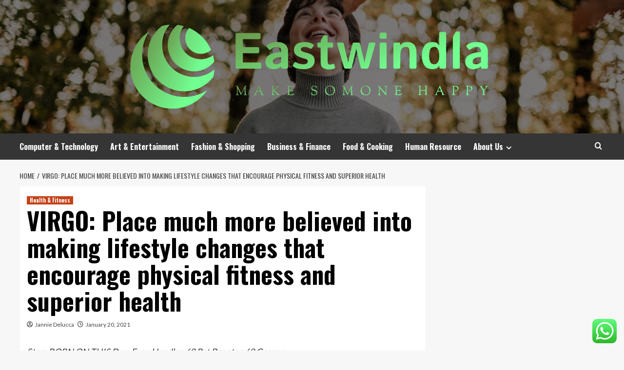

--- FILE ---
content_type: text/html; charset=UTF-8
request_url: https://eastwindla.com/virgo-place-much-more-believed-into-making-lifestyle-changes-that-encourage-physical-fitness-and-superior-health.html
body_size: 20967
content:
<!doctype html>
<html lang="en-US">
<head>
    <meta charset="UTF-8">
    <meta name="viewport" content="width=device-width, initial-scale=1">
    <link rel="profile" href="https://gmpg.org/xfn/11">

    <title>VIRGO: Place much more believed into making lifestyle changes that encourage physical fitness and superior health &#8211; Eastwindla</title>
<meta name='robots' content='max-image-preview:large' />
<link rel='preload' href='https://fonts.googleapis.com/css?family=Source%2BSans%2BPro%3A400%2C700%7CLato%3A400%2C700&#038;subset=latin&#038;display=swap' as='style' onload="this.onload=null;this.rel='stylesheet'" type='text/css' media='all' crossorigin='anonymous'>
<link rel='preconnect' href='https://fonts.googleapis.com' crossorigin='anonymous'>
<link rel='preconnect' href='https://fonts.gstatic.com' crossorigin='anonymous'>
<link rel='dns-prefetch' href='//fonts.googleapis.com' />
<link rel='preconnect' href='https://fonts.googleapis.com' />
<link rel='preconnect' href='https://fonts.gstatic.com' />
<link rel="alternate" type="application/rss+xml" title="Eastwindla &raquo; Feed" href="https://eastwindla.com/feed" />
<link rel="alternate" type="application/rss+xml" title="Eastwindla &raquo; Comments Feed" href="https://eastwindla.com/comments/feed" />
<link rel="alternate" title="oEmbed (JSON)" type="application/json+oembed" href="https://eastwindla.com/wp-json/oembed/1.0/embed?url=https%3A%2F%2Feastwindla.com%2Fvirgo-place-much-more-believed-into-making-lifestyle-changes-that-encourage-physical-fitness-and-superior-health.html" />
<link rel="alternate" title="oEmbed (XML)" type="text/xml+oembed" href="https://eastwindla.com/wp-json/oembed/1.0/embed?url=https%3A%2F%2Feastwindla.com%2Fvirgo-place-much-more-believed-into-making-lifestyle-changes-that-encourage-physical-fitness-and-superior-health.html&#038;format=xml" />
<style id='wp-img-auto-sizes-contain-inline-css' type='text/css'>
img:is([sizes=auto i],[sizes^="auto," i]){contain-intrinsic-size:3000px 1500px}
/*# sourceURL=wp-img-auto-sizes-contain-inline-css */
</style>

<link rel='stylesheet' id='ht_ctc_main_css-css' href='https://eastwindla.com/wp-content/plugins/click-to-chat-for-whatsapp/new/inc/assets/css/main.css?ver=4.36' type='text/css' media='all' />
<style id='wp-emoji-styles-inline-css' type='text/css'>

	img.wp-smiley, img.emoji {
		display: inline !important;
		border: none !important;
		box-shadow: none !important;
		height: 1em !important;
		width: 1em !important;
		margin: 0 0.07em !important;
		vertical-align: -0.1em !important;
		background: none !important;
		padding: 0 !important;
	}
/*# sourceURL=wp-emoji-styles-inline-css */
</style>
<link rel='stylesheet' id='wp-block-library-css' href='https://eastwindla.com/wp-includes/css/dist/block-library/style.min.css?ver=6.9' type='text/css' media='all' />
<style id='global-styles-inline-css' type='text/css'>
:root{--wp--preset--aspect-ratio--square: 1;--wp--preset--aspect-ratio--4-3: 4/3;--wp--preset--aspect-ratio--3-4: 3/4;--wp--preset--aspect-ratio--3-2: 3/2;--wp--preset--aspect-ratio--2-3: 2/3;--wp--preset--aspect-ratio--16-9: 16/9;--wp--preset--aspect-ratio--9-16: 9/16;--wp--preset--color--black: #000000;--wp--preset--color--cyan-bluish-gray: #abb8c3;--wp--preset--color--white: #ffffff;--wp--preset--color--pale-pink: #f78da7;--wp--preset--color--vivid-red: #cf2e2e;--wp--preset--color--luminous-vivid-orange: #ff6900;--wp--preset--color--luminous-vivid-amber: #fcb900;--wp--preset--color--light-green-cyan: #7bdcb5;--wp--preset--color--vivid-green-cyan: #00d084;--wp--preset--color--pale-cyan-blue: #8ed1fc;--wp--preset--color--vivid-cyan-blue: #0693e3;--wp--preset--color--vivid-purple: #9b51e0;--wp--preset--gradient--vivid-cyan-blue-to-vivid-purple: linear-gradient(135deg,rgb(6,147,227) 0%,rgb(155,81,224) 100%);--wp--preset--gradient--light-green-cyan-to-vivid-green-cyan: linear-gradient(135deg,rgb(122,220,180) 0%,rgb(0,208,130) 100%);--wp--preset--gradient--luminous-vivid-amber-to-luminous-vivid-orange: linear-gradient(135deg,rgb(252,185,0) 0%,rgb(255,105,0) 100%);--wp--preset--gradient--luminous-vivid-orange-to-vivid-red: linear-gradient(135deg,rgb(255,105,0) 0%,rgb(207,46,46) 100%);--wp--preset--gradient--very-light-gray-to-cyan-bluish-gray: linear-gradient(135deg,rgb(238,238,238) 0%,rgb(169,184,195) 100%);--wp--preset--gradient--cool-to-warm-spectrum: linear-gradient(135deg,rgb(74,234,220) 0%,rgb(151,120,209) 20%,rgb(207,42,186) 40%,rgb(238,44,130) 60%,rgb(251,105,98) 80%,rgb(254,248,76) 100%);--wp--preset--gradient--blush-light-purple: linear-gradient(135deg,rgb(255,206,236) 0%,rgb(152,150,240) 100%);--wp--preset--gradient--blush-bordeaux: linear-gradient(135deg,rgb(254,205,165) 0%,rgb(254,45,45) 50%,rgb(107,0,62) 100%);--wp--preset--gradient--luminous-dusk: linear-gradient(135deg,rgb(255,203,112) 0%,rgb(199,81,192) 50%,rgb(65,88,208) 100%);--wp--preset--gradient--pale-ocean: linear-gradient(135deg,rgb(255,245,203) 0%,rgb(182,227,212) 50%,rgb(51,167,181) 100%);--wp--preset--gradient--electric-grass: linear-gradient(135deg,rgb(202,248,128) 0%,rgb(113,206,126) 100%);--wp--preset--gradient--midnight: linear-gradient(135deg,rgb(2,3,129) 0%,rgb(40,116,252) 100%);--wp--preset--font-size--small: 13px;--wp--preset--font-size--medium: 20px;--wp--preset--font-size--large: 36px;--wp--preset--font-size--x-large: 42px;--wp--preset--spacing--20: 0.44rem;--wp--preset--spacing--30: 0.67rem;--wp--preset--spacing--40: 1rem;--wp--preset--spacing--50: 1.5rem;--wp--preset--spacing--60: 2.25rem;--wp--preset--spacing--70: 3.38rem;--wp--preset--spacing--80: 5.06rem;--wp--preset--shadow--natural: 6px 6px 9px rgba(0, 0, 0, 0.2);--wp--preset--shadow--deep: 12px 12px 50px rgba(0, 0, 0, 0.4);--wp--preset--shadow--sharp: 6px 6px 0px rgba(0, 0, 0, 0.2);--wp--preset--shadow--outlined: 6px 6px 0px -3px rgb(255, 255, 255), 6px 6px rgb(0, 0, 0);--wp--preset--shadow--crisp: 6px 6px 0px rgb(0, 0, 0);}:root { --wp--style--global--content-size: 800px;--wp--style--global--wide-size: 1200px; }:where(body) { margin: 0; }.wp-site-blocks > .alignleft { float: left; margin-right: 2em; }.wp-site-blocks > .alignright { float: right; margin-left: 2em; }.wp-site-blocks > .aligncenter { justify-content: center; margin-left: auto; margin-right: auto; }:where(.wp-site-blocks) > * { margin-block-start: 24px; margin-block-end: 0; }:where(.wp-site-blocks) > :first-child { margin-block-start: 0; }:where(.wp-site-blocks) > :last-child { margin-block-end: 0; }:root { --wp--style--block-gap: 24px; }:root :where(.is-layout-flow) > :first-child{margin-block-start: 0;}:root :where(.is-layout-flow) > :last-child{margin-block-end: 0;}:root :where(.is-layout-flow) > *{margin-block-start: 24px;margin-block-end: 0;}:root :where(.is-layout-constrained) > :first-child{margin-block-start: 0;}:root :where(.is-layout-constrained) > :last-child{margin-block-end: 0;}:root :where(.is-layout-constrained) > *{margin-block-start: 24px;margin-block-end: 0;}:root :where(.is-layout-flex){gap: 24px;}:root :where(.is-layout-grid){gap: 24px;}.is-layout-flow > .alignleft{float: left;margin-inline-start: 0;margin-inline-end: 2em;}.is-layout-flow > .alignright{float: right;margin-inline-start: 2em;margin-inline-end: 0;}.is-layout-flow > .aligncenter{margin-left: auto !important;margin-right: auto !important;}.is-layout-constrained > .alignleft{float: left;margin-inline-start: 0;margin-inline-end: 2em;}.is-layout-constrained > .alignright{float: right;margin-inline-start: 2em;margin-inline-end: 0;}.is-layout-constrained > .aligncenter{margin-left: auto !important;margin-right: auto !important;}.is-layout-constrained > :where(:not(.alignleft):not(.alignright):not(.alignfull)){max-width: var(--wp--style--global--content-size);margin-left: auto !important;margin-right: auto !important;}.is-layout-constrained > .alignwide{max-width: var(--wp--style--global--wide-size);}body .is-layout-flex{display: flex;}.is-layout-flex{flex-wrap: wrap;align-items: center;}.is-layout-flex > :is(*, div){margin: 0;}body .is-layout-grid{display: grid;}.is-layout-grid > :is(*, div){margin: 0;}body{padding-top: 0px;padding-right: 0px;padding-bottom: 0px;padding-left: 0px;}a:where(:not(.wp-element-button)){text-decoration: none;}:root :where(.wp-element-button, .wp-block-button__link){background-color: #32373c;border-radius: 0;border-width: 0;color: #fff;font-family: inherit;font-size: inherit;font-style: inherit;font-weight: inherit;letter-spacing: inherit;line-height: inherit;padding-top: calc(0.667em + 2px);padding-right: calc(1.333em + 2px);padding-bottom: calc(0.667em + 2px);padding-left: calc(1.333em + 2px);text-decoration: none;text-transform: inherit;}.has-black-color{color: var(--wp--preset--color--black) !important;}.has-cyan-bluish-gray-color{color: var(--wp--preset--color--cyan-bluish-gray) !important;}.has-white-color{color: var(--wp--preset--color--white) !important;}.has-pale-pink-color{color: var(--wp--preset--color--pale-pink) !important;}.has-vivid-red-color{color: var(--wp--preset--color--vivid-red) !important;}.has-luminous-vivid-orange-color{color: var(--wp--preset--color--luminous-vivid-orange) !important;}.has-luminous-vivid-amber-color{color: var(--wp--preset--color--luminous-vivid-amber) !important;}.has-light-green-cyan-color{color: var(--wp--preset--color--light-green-cyan) !important;}.has-vivid-green-cyan-color{color: var(--wp--preset--color--vivid-green-cyan) !important;}.has-pale-cyan-blue-color{color: var(--wp--preset--color--pale-cyan-blue) !important;}.has-vivid-cyan-blue-color{color: var(--wp--preset--color--vivid-cyan-blue) !important;}.has-vivid-purple-color{color: var(--wp--preset--color--vivid-purple) !important;}.has-black-background-color{background-color: var(--wp--preset--color--black) !important;}.has-cyan-bluish-gray-background-color{background-color: var(--wp--preset--color--cyan-bluish-gray) !important;}.has-white-background-color{background-color: var(--wp--preset--color--white) !important;}.has-pale-pink-background-color{background-color: var(--wp--preset--color--pale-pink) !important;}.has-vivid-red-background-color{background-color: var(--wp--preset--color--vivid-red) !important;}.has-luminous-vivid-orange-background-color{background-color: var(--wp--preset--color--luminous-vivid-orange) !important;}.has-luminous-vivid-amber-background-color{background-color: var(--wp--preset--color--luminous-vivid-amber) !important;}.has-light-green-cyan-background-color{background-color: var(--wp--preset--color--light-green-cyan) !important;}.has-vivid-green-cyan-background-color{background-color: var(--wp--preset--color--vivid-green-cyan) !important;}.has-pale-cyan-blue-background-color{background-color: var(--wp--preset--color--pale-cyan-blue) !important;}.has-vivid-cyan-blue-background-color{background-color: var(--wp--preset--color--vivid-cyan-blue) !important;}.has-vivid-purple-background-color{background-color: var(--wp--preset--color--vivid-purple) !important;}.has-black-border-color{border-color: var(--wp--preset--color--black) !important;}.has-cyan-bluish-gray-border-color{border-color: var(--wp--preset--color--cyan-bluish-gray) !important;}.has-white-border-color{border-color: var(--wp--preset--color--white) !important;}.has-pale-pink-border-color{border-color: var(--wp--preset--color--pale-pink) !important;}.has-vivid-red-border-color{border-color: var(--wp--preset--color--vivid-red) !important;}.has-luminous-vivid-orange-border-color{border-color: var(--wp--preset--color--luminous-vivid-orange) !important;}.has-luminous-vivid-amber-border-color{border-color: var(--wp--preset--color--luminous-vivid-amber) !important;}.has-light-green-cyan-border-color{border-color: var(--wp--preset--color--light-green-cyan) !important;}.has-vivid-green-cyan-border-color{border-color: var(--wp--preset--color--vivid-green-cyan) !important;}.has-pale-cyan-blue-border-color{border-color: var(--wp--preset--color--pale-cyan-blue) !important;}.has-vivid-cyan-blue-border-color{border-color: var(--wp--preset--color--vivid-cyan-blue) !important;}.has-vivid-purple-border-color{border-color: var(--wp--preset--color--vivid-purple) !important;}.has-vivid-cyan-blue-to-vivid-purple-gradient-background{background: var(--wp--preset--gradient--vivid-cyan-blue-to-vivid-purple) !important;}.has-light-green-cyan-to-vivid-green-cyan-gradient-background{background: var(--wp--preset--gradient--light-green-cyan-to-vivid-green-cyan) !important;}.has-luminous-vivid-amber-to-luminous-vivid-orange-gradient-background{background: var(--wp--preset--gradient--luminous-vivid-amber-to-luminous-vivid-orange) !important;}.has-luminous-vivid-orange-to-vivid-red-gradient-background{background: var(--wp--preset--gradient--luminous-vivid-orange-to-vivid-red) !important;}.has-very-light-gray-to-cyan-bluish-gray-gradient-background{background: var(--wp--preset--gradient--very-light-gray-to-cyan-bluish-gray) !important;}.has-cool-to-warm-spectrum-gradient-background{background: var(--wp--preset--gradient--cool-to-warm-spectrum) !important;}.has-blush-light-purple-gradient-background{background: var(--wp--preset--gradient--blush-light-purple) !important;}.has-blush-bordeaux-gradient-background{background: var(--wp--preset--gradient--blush-bordeaux) !important;}.has-luminous-dusk-gradient-background{background: var(--wp--preset--gradient--luminous-dusk) !important;}.has-pale-ocean-gradient-background{background: var(--wp--preset--gradient--pale-ocean) !important;}.has-electric-grass-gradient-background{background: var(--wp--preset--gradient--electric-grass) !important;}.has-midnight-gradient-background{background: var(--wp--preset--gradient--midnight) !important;}.has-small-font-size{font-size: var(--wp--preset--font-size--small) !important;}.has-medium-font-size{font-size: var(--wp--preset--font-size--medium) !important;}.has-large-font-size{font-size: var(--wp--preset--font-size--large) !important;}.has-x-large-font-size{font-size: var(--wp--preset--font-size--x-large) !important;}
/*# sourceURL=global-styles-inline-css */
</style>

<link rel='stylesheet' id='contact-form-7-css' href='https://eastwindla.com/wp-content/plugins/contact-form-7/includes/css/styles.css?ver=6.1.4' type='text/css' media='all' />
<style id='contact-form-7-inline-css' type='text/css'>
.wpcf7 .wpcf7-recaptcha iframe {margin-bottom: 0;}.wpcf7 .wpcf7-recaptcha[data-align="center"] > div {margin: 0 auto;}.wpcf7 .wpcf7-recaptcha[data-align="right"] > div {margin: 0 0 0 auto;}
/*# sourceURL=contact-form-7-inline-css */
</style>
<link rel='stylesheet' id='ez-toc-css' href='https://eastwindla.com/wp-content/plugins/easy-table-of-contents/assets/css/screen.min.css?ver=2.0.80' type='text/css' media='all' />
<style id='ez-toc-inline-css' type='text/css'>
div#ez-toc-container .ez-toc-title {font-size: 120%;}div#ez-toc-container .ez-toc-title {font-weight: 500;}div#ez-toc-container ul li , div#ez-toc-container ul li a {font-size: 95%;}div#ez-toc-container ul li , div#ez-toc-container ul li a {font-weight: 500;}div#ez-toc-container nav ul ul li {font-size: 90%;}.ez-toc-box-title {font-weight: bold; margin-bottom: 10px; text-align: center; text-transform: uppercase; letter-spacing: 1px; color: #666; padding-bottom: 5px;position:absolute;top:-4%;left:5%;background-color: inherit;transition: top 0.3s ease;}.ez-toc-box-title.toc-closed {top:-25%;}
.ez-toc-container-direction {direction: ltr;}.ez-toc-counter ul{counter-reset: item ;}.ez-toc-counter nav ul li a::before {content: counters(item, '.', decimal) '. ';display: inline-block;counter-increment: item;flex-grow: 0;flex-shrink: 0;margin-right: .2em; float: left; }.ez-toc-widget-direction {direction: ltr;}.ez-toc-widget-container ul{counter-reset: item ;}.ez-toc-widget-container nav ul li a::before {content: counters(item, '.', decimal) '. ';display: inline-block;counter-increment: item;flex-grow: 0;flex-shrink: 0;margin-right: .2em; float: left; }
/*# sourceURL=ez-toc-inline-css */
</style>
<link rel='stylesheet' id='hardnews-google-fonts-css' href='https://fonts.googleapis.com/css?family=Oswald:300,400,700' type='text/css' media='all' />
<link rel='stylesheet' id='bootstrap-css' href='https://eastwindla.com/wp-content/themes/covernews/assets/bootstrap/css/bootstrap.min.css?ver=6.9' type='text/css' media='all' />
<link rel='stylesheet' id='covernews-style-css' href='https://eastwindla.com/wp-content/themes/covernews/style.min.css?ver=2.0.3' type='text/css' media='all' />
<link rel='stylesheet' id='hardnews-css' href='https://eastwindla.com/wp-content/themes/hardnews/style.css?ver=2.0.3' type='text/css' media='all' />
<link rel='stylesheet' id='covernews-google-fonts-css' href='https://fonts.googleapis.com/css?family=Source%2BSans%2BPro%3A400%2C700%7CLato%3A400%2C700&#038;subset=latin&#038;display=swap' type='text/css' media='all' />
<link rel='stylesheet' id='covernews-icons-css' href='https://eastwindla.com/wp-content/themes/covernews/assets/icons/style.css?ver=6.9' type='text/css' media='all' />
<script type="text/javascript" src="https://eastwindla.com/wp-includes/js/jquery/jquery.min.js?ver=3.7.1" id="jquery-core-js"></script>
<script type="text/javascript" src="https://eastwindla.com/wp-includes/js/jquery/jquery-migrate.min.js?ver=3.4.1" id="jquery-migrate-js"></script>
<link rel="https://api.w.org/" href="https://eastwindla.com/wp-json/" /><link rel="alternate" title="JSON" type="application/json" href="https://eastwindla.com/wp-json/wp/v2/posts/375" /><link rel="EditURI" type="application/rsd+xml" title="RSD" href="https://eastwindla.com/xmlrpc.php?rsd" />
<meta name="generator" content="WordPress 6.9" />
<link rel="canonical" href="https://eastwindla.com/virgo-place-much-more-believed-into-making-lifestyle-changes-that-encourage-physical-fitness-and-superior-health.html" />
<link rel='shortlink' href='https://eastwindla.com/?p=375' />
<!-- FIFU:meta:begin:image -->
<meta property="og:image" content="https://multifiles.pressherald.com/uploads/sites/11/2018/12/sunjournal-social.jpg" />
<!-- FIFU:meta:end:image --><!-- FIFU:meta:begin:twitter -->
<meta name="twitter:card" content="summary_large_image" />
<meta name="twitter:title" content="VIRGO: Place much more believed into making lifestyle changes that encourage physical fitness and superior health" />
<meta name="twitter:description" content="" />
<meta name="twitter:image" content="https://multifiles.pressherald.com/uploads/sites/11/2018/12/sunjournal-social.jpg" />
<!-- FIFU:meta:end:twitter --><!-- HFCM by 99 Robots - Snippet # 1: GSC -->
<meta name="google-site-verification" content="xsxHdWH5gS0cy1R4p_P7J90DlS49sXBMHj-QUCdfNaQ" />
<!-- /end HFCM by 99 Robots -->
<!-- HFCM by 99 Robots - Snippet # 2: google search console -->
<meta name="google-site-verification" content="PJ8URbouLRni7ONlpU59t_yEBCZb2DdsoZTVfA9Pxi8" />
<!-- /end HFCM by 99 Robots -->
<!-- HFCM by 99 Robots - Snippet # 3: google console -->
<meta name="google-site-verification" content="CZr47Tpu1eBpRBx5BrHBDWDvIUvSj0bqfoZgJb9RC2I" />
<!-- /end HFCM by 99 Robots -->
<link rel="preload" href="https://eastwindla.com/wp-content/uploads/2025/06/cropped-premium_photo-1669137759430-3a04cd1a7cd0-scaled-1.jpeg" as="image">        <style type="text/css">
                        .site-title,
            .site-description {
                position: absolute;
                clip: rect(1px, 1px, 1px, 1px);
                display: none;
            }

                    .elementor-template-full-width .elementor-section.elementor-section-full_width > .elementor-container,
        .elementor-template-full-width .elementor-section.elementor-section-boxed > .elementor-container{
            max-width: 1200px;
        }
        @media (min-width: 1600px){
            .elementor-template-full-width .elementor-section.elementor-section-full_width > .elementor-container,
            .elementor-template-full-width .elementor-section.elementor-section-boxed > .elementor-container{
                max-width: 1600px;
            }
        }
        
        .align-content-left .elementor-section-stretched,
        .align-content-right .elementor-section-stretched {
            max-width: 100%;
            left: 0 !important;
        }


        </style>
        <link rel="icon" href="https://eastwindla.com/wp-content/uploads/2025/06/cropped-cover-1-scaled-1-32x32.png" sizes="32x32" />
<link rel="icon" href="https://eastwindla.com/wp-content/uploads/2025/06/cropped-cover-1-scaled-1-192x192.png" sizes="192x192" />
<link rel="apple-touch-icon" href="https://eastwindla.com/wp-content/uploads/2025/06/cropped-cover-1-scaled-1-180x180.png" />
<meta name="msapplication-TileImage" content="https://eastwindla.com/wp-content/uploads/2025/06/cropped-cover-1-scaled-1-270x270.png" />

<!-- FIFU:jsonld:begin -->
<script type="application/ld+json">{"@context":"https://schema.org","@type":"BlogPosting","headline":"VIRGO: Place much more believed into making lifestyle changes that encourage physical fitness and superior health","url":"https://eastwindla.com/virgo-place-much-more-believed-into-making-lifestyle-changes-that-encourage-physical-fitness-and-superior-health.html","mainEntityOfPage":"https://eastwindla.com/virgo-place-much-more-believed-into-making-lifestyle-changes-that-encourage-physical-fitness-and-superior-health.html","image":[{"@type":"ImageObject","url":"https://multifiles.pressherald.com/uploads/sites/11/2018/12/sunjournal-social.jpg"},{"@type":"ImageObject","url":"https://multifiles.pressherald.com/uploads/sites/11/2018/12/sunjournal-social.jpg"}],"datePublished":"2021-01-20T01:07:01+00:00","dateModified":"2021-01-20T01:07:01+00:00","author":{"@type":"Person","name":"Jannie Delucca","url":"https://eastwindla.com/author/jannie-delucca"}}</script>
<!-- FIFU:jsonld:end -->
<link rel="preload" as="image" href="https://www.e-innovate.co.uk/wp-content/uploads/2024/11/mobile-first-indexing-ft.jpg"><link rel="preload" as="image" href="https://nix-united.com/wp-content/uploads/2025/08/1_1024_700@2x.jpg"><link rel="preload" as="image" href="https://eastwindla.com/wp-content/uploads/2025/12/image.jpeg"><link rel="preload" as="image" href="https://blog.favoree.io/wp-content/uploads/2023/10/thumbnail-editing-tools-2.png"><link rel="preload" as="image" href="https://www.autodesk.com/blogs/autocad/wp-content/uploads/sites/35/2021/04/29/Office-AutoCAD-14571-1-1426x842.jpg"></head>






<body class="wp-singular post-template-default single single-post postid-375 single-format-standard wp-custom-logo wp-embed-responsive wp-theme-covernews wp-child-theme-hardnews default-content-layout archive-layout-grid scrollup-sticky-header aft-sticky-header aft-sticky-sidebar default aft-container-default aft-main-banner-slider-editors-picks-trending single-content-mode-default header-image-default align-content-left aft-and">


<div id="page" class="site">
    <a class="skip-link screen-reader-text" href="#content">Skip to content</a>

<div class="header-layout-3">
<header id="masthead" class="site-header">
        <div class="masthead-banner data-bg" data-background="https://eastwindla.com/wp-content/uploads/2025/06/cropped-premium_photo-1669137759430-3a04cd1a7cd0-scaled-1.jpeg">
        <div class="container">
            <div class="row">
                <div class="col-md-12">
                    <div class="site-branding">
                        <a href="https://eastwindla.com/" class="custom-logo-link" rel="home"><img width="742" height="183" src="https://eastwindla.com/wp-content/uploads/2025/06/cropped-default-1.png" class="custom-logo" alt="Eastwindla" decoding="async" fetchpriority="high" srcset="https://eastwindla.com/wp-content/uploads/2025/06/cropped-default-1.png 742w, https://eastwindla.com/wp-content/uploads/2025/06/cropped-default-1-300x74.png 300w" sizes="(max-width: 742px) 100vw, 742px" loading="lazy" /></a>                            <p class="site-title font-family-1">
                                <a href="https://eastwindla.com/"
                                   rel="home">Eastwindla</a>
                            </p>
                        
                                                    <p class="site-description">Make Somone Happy</p>
                                            </div>
                </div>
                <div class="col-md-12">
                                    </div>
            </div>
        </div>
    </div>
    <nav id="site-navigation" class="main-navigation">
        <div class="container">
            <div class="row">
                <div class="kol-12">
                    <div class="navigation-container">



                        <span class="toggle-menu" aria-controls="primary-menu" aria-expanded="false">
                                <span class="screen-reader-text">Primary Menu</span>
                                 <i class="ham"></i>
                        </span>
                        <span class="af-mobile-site-title-wrap">
                            <a href="https://eastwindla.com/" class="custom-logo-link" rel="home"><img width="742" height="183" src="https://eastwindla.com/wp-content/uploads/2025/06/cropped-default-1.png" class="custom-logo" alt="Eastwindla" decoding="async" srcset="https://eastwindla.com/wp-content/uploads/2025/06/cropped-default-1.png 742w, https://eastwindla.com/wp-content/uploads/2025/06/cropped-default-1-300x74.png 300w" sizes="(max-width: 742px) 100vw, 742px" loading="lazy" /></a>                            <p class="site-title font-family-1">
                                <a href="https://eastwindla.com/"
                                   rel="home">Eastwindla</a>
                            </p>
                        </span>
                        <div class="menu main-menu"><ul id="primary-menu" class="menu"><li id="menu-item-12502" class="menu-item menu-item-type-taxonomy menu-item-object-category menu-item-12502"><a href="https://eastwindla.com/category/computer-technology">Computer &amp; Technology</a></li>
<li id="menu-item-12504" class="menu-item menu-item-type-taxonomy menu-item-object-category menu-item-12504"><a href="https://eastwindla.com/category/art-entertainment">Art &amp; Entertainment</a></li>
<li id="menu-item-12506" class="menu-item menu-item-type-taxonomy menu-item-object-category menu-item-12506"><a href="https://eastwindla.com/category/fashion-shopping">Fashion &amp; Shopping</a></li>
<li id="menu-item-12505" class="menu-item menu-item-type-taxonomy menu-item-object-category menu-item-12505"><a href="https://eastwindla.com/category/business-finance">Business &amp; Finance</a></li>
<li id="menu-item-12503" class="menu-item menu-item-type-taxonomy menu-item-object-category menu-item-12503"><a href="https://eastwindla.com/category/food-cooking">Food &amp; Cooking</a></li>
<li id="menu-item-16006" class="menu-item menu-item-type-taxonomy menu-item-object-category menu-item-16006"><a href="https://eastwindla.com/category/human-resource">Human Resource</a></li>
<li id="menu-item-12507" class="menu-item menu-item-type-post_type menu-item-object-page menu-item-has-children menu-item-12507"><a href="https://eastwindla.com/about-us">About Us</a>
<ul class="sub-menu">
	<li id="menu-item-12509" class="menu-item menu-item-type-post_type menu-item-object-page menu-item-12509"><a href="https://eastwindla.com/advertise-here">Advertise Here</a></li>
	<li id="menu-item-12510" class="menu-item menu-item-type-post_type menu-item-object-page menu-item-12510"><a href="https://eastwindla.com/contact-us">Contact Us</a></li>
	<li id="menu-item-12508" class="menu-item menu-item-type-post_type menu-item-object-page menu-item-12508"><a href="https://eastwindla.com/privacy-policy">Privacy Policy</a></li>
	<li id="menu-item-12511" class="menu-item menu-item-type-post_type menu-item-object-page menu-item-12511"><a href="https://eastwindla.com/sitemap">Sitemap</a></li>
</ul>
</li>
</ul></div>
                        <div class="cart-search">

                            <div class="af-search-wrap">
                                <div class="search-overlay">
                                    <a href="#" title="Search" class="search-icon">
                                        <i class="fa fa-search"></i>
                                    </a>
                                    <div class="af-search-form">
                                        <form role="search" method="get" class="search-form" action="https://eastwindla.com/">
				<label>
					<span class="screen-reader-text">Search for:</span>
					<input type="search" class="search-field" placeholder="Search &hellip;" value="" name="s" />
				</label>
				<input type="submit" class="search-submit" value="Search" />
			</form>                                    </div>
                                </div>
                            </div>
                        </div>


                    </div>
                </div>
            </div>
        </div>
    </nav>
</header>


</div>



    <div id="content" class="container">
    <div class="em-breadcrumbs font-family-1 covernews-breadcrumbs">
      <div class="row">
        <div role="navigation" aria-label="Breadcrumbs" class="breadcrumb-trail breadcrumbs" itemprop="breadcrumb"><ul class="trail-items" itemscope itemtype="http://schema.org/BreadcrumbList"><meta name="numberOfItems" content="2" /><meta name="itemListOrder" content="Ascending" /><li itemprop="itemListElement" itemscope itemtype="http://schema.org/ListItem" class="trail-item trail-begin"><a href="https://eastwindla.com" rel="home" itemprop="item"><span itemprop="name">Home</span></a><meta itemprop="position" content="1" /></li><li itemprop="itemListElement" itemscope itemtype="http://schema.org/ListItem" class="trail-item trail-end"><a href="https://eastwindla.com/virgo-place-much-more-believed-into-making-lifestyle-changes-that-encourage-physical-fitness-and-superior-health.html" itemprop="item"><span itemprop="name">VIRGO: Place much more believed into making lifestyle changes that encourage physical fitness and superior health</span></a><meta itemprop="position" content="2" /></li></ul></div>      </div>
    </div>
        <div class="section-block-upper row">
                <div id="primary" class="content-area">
                    <main id="main" class="site-main">

                                                    <article id="post-375" class="af-single-article post-375 post type-post status-publish format-standard has-post-thumbnail hentry category-health-fitness tag-believed tag-encourage tag-fitness tag-health tag-lifestyle tag-making tag-physical tag-place tag-superior tag-virgo">
                                <div class="entry-content-wrap">
                                    <header class="entry-header">

    <div class="header-details-wrapper">
        <div class="entry-header-details">
                            <div class="figure-categories figure-categories-bg">
                                        <ul class="cat-links"><li class="meta-category">
                             <a class="covernews-categories category-color-1"
                            href="https://eastwindla.com/category/health-fitness" 
                            aria-label="View all posts in Health &amp; Fitness"> 
                                 Health &amp; Fitness
                             </a>
                        </li></ul>                </div>
                        <h1 class="entry-title">VIRGO: Place much more believed into making lifestyle changes that encourage physical fitness and superior health</h1>
            
                
    <span class="author-links">

      
        <span class="item-metadata posts-author">
          <i class="far fa-user-circle"></i>
                          <a href="https://eastwindla.com/author/jannie-delucca">
                    Jannie Delucca                </a>
               </span>
                    <span class="item-metadata posts-date">
          <i class="far fa-clock"></i>
          <a href="https://eastwindla.com/2021/01">
            January 20, 2021          </a>
        </span>
                </span>
                

                    </div>
    </div>

        <div class="aft-post-thumbnail-wrapper">    
                    <div class="post-thumbnail full-width-image">
                                    </div>
            
                </div>
    </header><!-- .entry-header -->                                    

    <div class="entry-content">
        <div itemprop="articleBody" id="js-post-content" data-truncate="3">
<div id="attachment_2605390" class="caption alignright" style="width: 215px"><a target="_blank" href="https://multifiles.pressherald.com/uploads/sites/10/2019/02/Last_Eugenia-733x1024.jpg" data-caption="Eugenia Last " rel="noopener"><img decoding="async" loading="lazy" class="size-medium wp-image-2605390" src="https://www.sunjournal.com/wp-content/plugins/lazy-load/images/1x1.trans.gif" alt="" width="215" height="300" data-lazy-src="https://multifiles.pressherald.com/uploads/sites/10/2019/02/Last_Eugenia-215x300.jpg"/><noscript><img decoding="async" loading="lazy" class="size-medium wp-image-2605390" src="https://multifiles.pressherald.com/uploads/sites/10/2019/02/Last_Eugenia-215x300.jpg" alt="" width="215" height="300"/></noscript></a></p>
<p class="wp-caption-text">Eugenia Final <i/> </p>
</div>
<p>Stars BORN ON THIS Day: Evan Handler, 60 Pat Benatar, 68 George Foreman, 72 Rod Stewart, 76.<br />Pleased Birthday: Just take good care of your financial properly-currently being. Refuse to permit everyone take care of your affairs for you. Earlier acquaintances will floor and consider to guide you astray. Do for by yourself, and you will occur out on major. Make a healthier life style your target. Particular transform will motivate you to be and do your best. Romance is in the stars. Your quantities are 9, 15, 22, 24, 30, 37, 43.<br />ARIES (March 21-April 19): Gather facts that aids you head in an fascinating direction. What you find will direct to an possibility you can build inside the framework of anything you are already accomplishing. Expand your head use the experience attained to advance. 5 stars<br />TAURUS (April 20-May well 20): Be careful what you say and do. Think about the penalties associated in building a snap decision just before you get all the facts of a proposition another person tends to make. You are improved off doing your possess thing and staying away from joint ventures. 3 stars<br />GEMINI (May perhaps 21-June 20): Develop your intellect. Search for alternatives that will enable you to use your techniques, expertise and practical experience. Glimpse at the good print, go around aspects, make changes and progress with self-confidence. Personalized enhancements will stimulate far better well being. 3 stars<br />Most cancers (June 21-July 22): Make own progress, health and fitness and exercise priorities. Refuse to permit emotional conditions choose in excess of and damage your working day. Search for opportunities that will inspire optimistic adjustments to your living room. A passionate gesture will convey favourable final results. 3 stars<br />LEO (July 23-Aug. 22): Stay away from interacting with people who really don&#8217;t share your beliefs or thoughts. You’re better off not getting into a futile argument. Concentrate on saving, not paying out. Devote time and energy in a thing that provides excellent financial balance. 5 stars<br />VIRGO (Aug. 23-Sept. 22): Preserve an open brain, but don’t belief a person to notify you the complete reality. Place much more thought into generating way of living changes that stimulate fitness and great health. Romance is on the rise, and shelling out much more time nurturing a significant relationship will fork out off. 2 stars<br />LIBRA (Sept. 23-Oct. 22): Make variations at property conducive to the way of living you want to dwell. Transfer issues about, clear a house for a job you would like to go after or make options to invest time with somebody who provides out the ideal in you. 4 stars<br />SCORPIO (Oct. 23-Nov. 21): Decide on your terms sensibly. An unexpected transform will go away you in a precarious position. An individual will judge you for the way you cope with predicaments. Appear for the positive in each individual circumstance. Allure and diplomacy will aid you get your way. 3 stars<br />SAGITTARIUS (Nov. 22-Dec. 21): Own and actual physical advancements are favored. Make an hard work to get in condition, enhance your eating plan and search your very best. The benefits will be excellent, and the compliments and attention acquired will enhance your moi. A gift will shock you. 3 stars<br />CAPRICORN (Dec. 22-Jan. 19): Never share your intentions or plans with any one. Working with the ingredient of surprise will make whichever you prepare to go after better. Improve is heading your way, and preparing for accomplishment will give you the edge you need to arrive at your location. 3 stars<br />AQUARIUS (Jan. 20-Feb. 18): Believe prior to you act. Really don&#8217;t jeopardize your situation, position or reputation to appease another person. Consider and do for on your own, and you will keep away from remaining held hostage by another person who thinks you owe anything in return. Concentrate on overall health and exercise, not anger. 4 stars<br />PISCES (Feb. 19-March 20): Combined emotions can lead to poor judgment and regret. Pay attention to what other folks have to say, but really don&#8217;t allow gullibility take around. Verify information. Look at what’s in your very best desire in advance of you dedicate to a thing that can have an impact on your economical long run. 2 stars<br />Birthday Infant: You are enthusiastic, beneficial and form. You are charming and articulate.<br />Visit Eugenialast.com, or be part of Eugenia on Twitter/Facebook/LinkedIn.</p>
<div class="mtm-article-comments-talk print-no">
<hr/>
<div class="account-creation">
<div class="account-creation__messaging account-creation__messaging--error">
<p>Invalid username/password.</p>
</div>
<div class="account-creation__messaging account-creation__messaging--success">
<p>Make sure you look at your email to ensure and total your registration.</p>
</div>
</div>
<div class="password-reset">
<p class="password-reset__information">Use the variety below to reset your password. When you&#8217;ve got submitted your account email, we will send an e-mail with a reset code.</p>
</div>
</div>
<div class="art-bottom-links no-print p402_hide">
<p>Relevant Tales</p>
<div class="mtm-related-posts" id="js-mtm-related-posts" data-post-id="9816311">
<div class="ajax-loader">
<img decoding="async" src="https://www.sunjournal.com/wp-content/themes/mainetoday/assets/images/ajax-loader.gif" alt="Loading Related Posts"/></div>
</div>
</div>
</div>
                    <div class="post-item-metadata entry-meta">
                            </div>
               
        
	<nav class="navigation post-navigation" aria-label="Post navigation">
		<h2 class="screen-reader-text">Post navigation</h2>
		<div class="nav-links"><div class="nav-previous"><a href="https://eastwindla.com/lauren-boebert-reportedly-led-large-group-on-capitol-tour.html" rel="prev">Previous: <span class="em-post-navigation nav-title">Lauren Boebert reportedly led &#8216;large group&#8217; on Capitol tour</span></a></div><div class="nav-next"><a href="https://eastwindla.com/trump-team-attempts-to-milk-the-politics-of-food-stuff-boxes-to-its-final-days.html" rel="next">Next: <span class="em-post-navigation nav-title">Trump team attempts to milk the politics of food stuff boxes to its final days</span></a></div></div>
	</nav>            </div><!-- .entry-content -->


                                </div>
                                
<div class="promotionspace enable-promotionspace">
  <div class="em-reated-posts  col-ten">
    <div class="row">
                <h3 class="related-title">
            More Stories          </h3>
                <div class="row">
                      <div class="col-sm-4 latest-posts-grid" data-mh="latest-posts-grid">
              <div class="spotlight-post">
                <figure class="categorised-article inside-img">
                  <div class="categorised-article-wrapper">
                    <div class="data-bg-hover data-bg-categorised read-bg-img">
                      <a href="https://eastwindla.com/how-to-affirm-the-longevity-of-dental-crown.html"
                        aria-label="How to Affirm the Longevity of Dental Crown?">
                                              </a>
                    </div>
                  </div>
                                    <div class="figure-categories figure-categories-bg">

                    <ul class="cat-links"><li class="meta-category">
                             <a class="covernews-categories category-color-1"
                            href="https://eastwindla.com/category/health-fitness" 
                            aria-label="View all posts in Health &amp; Fitness"> 
                                 Health &amp; Fitness
                             </a>
                        </li></ul>                  </div>
                </figure>

                <figcaption>

                  <h3 class="article-title article-title-1">
                    <a href="https://eastwindla.com/how-to-affirm-the-longevity-of-dental-crown.html">
                      How to Affirm the Longevity of Dental Crown?                    </a>
                  </h3>
                  <div class="grid-item-metadata">
                    
    <span class="author-links">

      
        <span class="item-metadata posts-author">
          <i class="far fa-user-circle"></i>
                          <a href="https://eastwindla.com/author/jannie-delucca">
                    Jannie Delucca                </a>
               </span>
                    <span class="item-metadata posts-date">
          <i class="far fa-clock"></i>
          <a href="https://eastwindla.com/2023/03">
            March 30, 2023          </a>
        </span>
                      <span class="aft-comment-count">
            <a href="https://eastwindla.com/how-to-affirm-the-longevity-of-dental-crown.html">
              <i class="far fa-comment"></i>
              <span class="aft-show-hover">
                0              </span>
            </a>
          </span>
          </span>
                  </div>
                </figcaption>
              </div>
            </div>
                      <div class="col-sm-4 latest-posts-grid" data-mh="latest-posts-grid">
              <div class="spotlight-post">
                <figure class="categorised-article inside-img">
                  <div class="categorised-article-wrapper">
                    <div class="data-bg-hover data-bg-categorised read-bg-img">
                      <a href="https://eastwindla.com/is-there-any-proof-that-cbd-oil-may-ease-persistent-discomfort.html"
                        aria-label="&lt;strong&gt;Is there any proof that CBD oil may ease persistent discomfort?&lt;/strong&gt;">
                                                        <img src="https://lh5.googleusercontent.com/[base64]" alt="[base64]" />
                      </a>
                    </div>
                  </div>
                                    <div class="figure-categories figure-categories-bg">

                    <ul class="cat-links"><li class="meta-category">
                             <a class="covernews-categories category-color-1"
                            href="https://eastwindla.com/category/health-fitness" 
                            aria-label="View all posts in Health &amp; Fitness"> 
                                 Health &amp; Fitness
                             </a>
                        </li></ul>                  </div>
                </figure>

                <figcaption>

                  <h3 class="article-title article-title-1">
                    <a href="https://eastwindla.com/is-there-any-proof-that-cbd-oil-may-ease-persistent-discomfort.html">
                      <strong>Is there any proof that CBD oil may ease persistent discomfort?</strong>                    </a>
                  </h3>
                  <div class="grid-item-metadata">
                    
    <span class="author-links">

      
        <span class="item-metadata posts-author">
          <i class="far fa-user-circle"></i>
                          <a href="https://eastwindla.com/author/jannie-delucca">
                    Jannie Delucca                </a>
               </span>
                    <span class="item-metadata posts-date">
          <i class="far fa-clock"></i>
          <a href="https://eastwindla.com/2022/12">
            December 6, 2022          </a>
        </span>
                      <span class="aft-comment-count">
            <a href="https://eastwindla.com/is-there-any-proof-that-cbd-oil-may-ease-persistent-discomfort.html">
              <i class="far fa-comment"></i>
              <span class="aft-show-hover">
                0              </span>
            </a>
          </span>
          </span>
                  </div>
                </figcaption>
              </div>
            </div>
                      <div class="col-sm-4 latest-posts-grid" data-mh="latest-posts-grid">
              <div class="spotlight-post">
                <figure class="categorised-article inside-img">
                  <div class="categorised-article-wrapper">
                    <div class="data-bg-hover data-bg-categorised read-bg-img">
                      <a href="https://eastwindla.com/modern-neurological-tools-why-the-pupilometer-is-the-best.html"
                        aria-label="&lt;strong&gt;Modern Neurological Tools: Why the Pupilometer Is the Best?&lt;/strong&gt;">
                                                        <img src="https://www.kbvresearch.com/images/blog/pupillometer.jpg" alt="pupillometer.jpg" />
                      </a>
                    </div>
                  </div>
                                    <div class="figure-categories figure-categories-bg">

                    <ul class="cat-links"><li class="meta-category">
                             <a class="covernews-categories category-color-1"
                            href="https://eastwindla.com/category/health-fitness" 
                            aria-label="View all posts in Health &amp; Fitness"> 
                                 Health &amp; Fitness
                             </a>
                        </li></ul>                  </div>
                </figure>

                <figcaption>

                  <h3 class="article-title article-title-1">
                    <a href="https://eastwindla.com/modern-neurological-tools-why-the-pupilometer-is-the-best.html">
                      <strong>Modern Neurological Tools: Why the Pupilometer Is the Best?</strong>                    </a>
                  </h3>
                  <div class="grid-item-metadata">
                    
    <span class="author-links">

      
        <span class="item-metadata posts-author">
          <i class="far fa-user-circle"></i>
                          <a href="https://eastwindla.com/author/jannie-delucca">
                    Jannie Delucca                </a>
               </span>
                    <span class="item-metadata posts-date">
          <i class="far fa-clock"></i>
          <a href="https://eastwindla.com/2022/10">
            October 27, 2022          </a>
        </span>
                      <span class="aft-comment-count">
            <a href="https://eastwindla.com/modern-neurological-tools-why-the-pupilometer-is-the-best.html">
              <i class="far fa-comment"></i>
              <span class="aft-show-hover">
                0              </span>
            </a>
          </span>
          </span>
                  </div>
                </figcaption>
              </div>
            </div>
                  </div>
      
    </div>
  </div>
</div>
                                                            </article>
                        
                    </main><!-- #main -->
                </div><!-- #primary -->
                                <aside id="secondary" class="widget-area sidebar-sticky-top">
	<div id="search-3" class="widget covernews-widget widget_search"><form role="search" method="get" class="search-form" action="https://eastwindla.com/">
				<label>
					<span class="screen-reader-text">Search for:</span>
					<input type="search" class="search-field" placeholder="Search &hellip;" value="" name="s" />
				</label>
				<input type="submit" class="search-submit" value="Search" />
			</form></div><div id="calendar-3" class="widget covernews-widget widget_calendar"><div id="calendar_wrap" class="calendar_wrap"><table id="wp-calendar" class="wp-calendar-table">
	<caption>January 2026</caption>
	<thead>
	<tr>
		<th scope="col" aria-label="Monday">M</th>
		<th scope="col" aria-label="Tuesday">T</th>
		<th scope="col" aria-label="Wednesday">W</th>
		<th scope="col" aria-label="Thursday">T</th>
		<th scope="col" aria-label="Friday">F</th>
		<th scope="col" aria-label="Saturday">S</th>
		<th scope="col" aria-label="Sunday">S</th>
	</tr>
	</thead>
	<tbody>
	<tr>
		<td colspan="3" class="pad">&nbsp;</td><td>1</td><td>2</td><td>3</td><td>4</td>
	</tr>
	<tr>
		<td>5</td><td>6</td><td><a href="https://eastwindla.com/2026/01/07" aria-label="Posts published on January 7, 2026">7</a></td><td>8</td><td>9</td><td><a href="https://eastwindla.com/2026/01/10" aria-label="Posts published on January 10, 2026">10</a></td><td>11</td>
	</tr>
	<tr>
		<td>12</td><td>13</td><td>14</td><td>15</td><td>16</td><td>17</td><td>18</td>
	</tr>
	<tr>
		<td>19</td><td>20</td><td>21</td><td>22</td><td>23</td><td id="today">24</td><td>25</td>
	</tr>
	<tr>
		<td>26</td><td>27</td><td>28</td><td>29</td><td>30</td><td>31</td>
		<td class="pad" colspan="1">&nbsp;</td>
	</tr>
	</tbody>
	</table><nav aria-label="Previous and next months" class="wp-calendar-nav">
		<span class="wp-calendar-nav-prev"><a href="https://eastwindla.com/2025/12">&laquo; Dec</a></span>
		<span class="pad">&nbsp;</span>
		<span class="wp-calendar-nav-next">&nbsp;</span>
	</nav></div></div><div id="archives-3" class="widget covernews-widget widget_archive"><h2 class="widget-title widget-title-1"><span>Archives</span></h2>
			<ul>
					<li><a href='https://eastwindla.com/2026/01'>January 2026</a></li>
	<li><a href='https://eastwindla.com/2025/12'>December 2025</a></li>
	<li><a href='https://eastwindla.com/2025/10'>October 2025</a></li>
	<li><a href='https://eastwindla.com/2025/09'>September 2025</a></li>
	<li><a href='https://eastwindla.com/2025/08'>August 2025</a></li>
	<li><a href='https://eastwindla.com/2025/07'>July 2025</a></li>
	<li><a href='https://eastwindla.com/2025/06'>June 2025</a></li>
	<li><a href='https://eastwindla.com/2025/05'>May 2025</a></li>
	<li><a href='https://eastwindla.com/2025/04'>April 2025</a></li>
	<li><a href='https://eastwindla.com/2025/03'>March 2025</a></li>
	<li><a href='https://eastwindla.com/2025/02'>February 2025</a></li>
	<li><a href='https://eastwindla.com/2025/01'>January 2025</a></li>
	<li><a href='https://eastwindla.com/2024/12'>December 2024</a></li>
	<li><a href='https://eastwindla.com/2024/11'>November 2024</a></li>
	<li><a href='https://eastwindla.com/2024/10'>October 2024</a></li>
	<li><a href='https://eastwindla.com/2024/09'>September 2024</a></li>
	<li><a href='https://eastwindla.com/2024/08'>August 2024</a></li>
	<li><a href='https://eastwindla.com/2024/07'>July 2024</a></li>
	<li><a href='https://eastwindla.com/2024/06'>June 2024</a></li>
	<li><a href='https://eastwindla.com/2024/05'>May 2024</a></li>
	<li><a href='https://eastwindla.com/2024/04'>April 2024</a></li>
	<li><a href='https://eastwindla.com/2024/03'>March 2024</a></li>
	<li><a href='https://eastwindla.com/2024/02'>February 2024</a></li>
	<li><a href='https://eastwindla.com/2024/01'>January 2024</a></li>
	<li><a href='https://eastwindla.com/2023/12'>December 2023</a></li>
	<li><a href='https://eastwindla.com/2023/11'>November 2023</a></li>
	<li><a href='https://eastwindla.com/2023/10'>October 2023</a></li>
	<li><a href='https://eastwindla.com/2023/09'>September 2023</a></li>
	<li><a href='https://eastwindla.com/2023/08'>August 2023</a></li>
	<li><a href='https://eastwindla.com/2023/07'>July 2023</a></li>
	<li><a href='https://eastwindla.com/2023/06'>June 2023</a></li>
	<li><a href='https://eastwindla.com/2023/05'>May 2023</a></li>
	<li><a href='https://eastwindla.com/2023/04'>April 2023</a></li>
	<li><a href='https://eastwindla.com/2023/03'>March 2023</a></li>
	<li><a href='https://eastwindla.com/2023/02'>February 2023</a></li>
	<li><a href='https://eastwindla.com/2023/01'>January 2023</a></li>
	<li><a href='https://eastwindla.com/2022/12'>December 2022</a></li>
	<li><a href='https://eastwindla.com/2022/10'>October 2022</a></li>
	<li><a href='https://eastwindla.com/2022/09'>September 2022</a></li>
	<li><a href='https://eastwindla.com/2022/08'>August 2022</a></li>
	<li><a href='https://eastwindla.com/2022/07'>July 2022</a></li>
	<li><a href='https://eastwindla.com/2022/06'>June 2022</a></li>
	<li><a href='https://eastwindla.com/2022/05'>May 2022</a></li>
	<li><a href='https://eastwindla.com/2022/04'>April 2022</a></li>
	<li><a href='https://eastwindla.com/2022/03'>March 2022</a></li>
	<li><a href='https://eastwindla.com/2022/02'>February 2022</a></li>
	<li><a href='https://eastwindla.com/2022/01'>January 2022</a></li>
	<li><a href='https://eastwindla.com/2021/12'>December 2021</a></li>
	<li><a href='https://eastwindla.com/2021/11'>November 2021</a></li>
	<li><a href='https://eastwindla.com/2021/10'>October 2021</a></li>
	<li><a href='https://eastwindla.com/2021/09'>September 2021</a></li>
	<li><a href='https://eastwindla.com/2021/08'>August 2021</a></li>
	<li><a href='https://eastwindla.com/2021/07'>July 2021</a></li>
	<li><a href='https://eastwindla.com/2021/06'>June 2021</a></li>
	<li><a href='https://eastwindla.com/2021/05'>May 2021</a></li>
	<li><a href='https://eastwindla.com/2021/04'>April 2021</a></li>
	<li><a href='https://eastwindla.com/2021/03'>March 2021</a></li>
	<li><a href='https://eastwindla.com/2021/02'>February 2021</a></li>
	<li><a href='https://eastwindla.com/2021/01'>January 2021</a></li>
	<li><a href='https://eastwindla.com/2020/09'>September 2020</a></li>
	<li><a href='https://eastwindla.com/2018/11'>November 2018</a></li>
	<li><a href='https://eastwindla.com/2017/01'>January 2017</a></li>
			</ul>

			</div><div id="categories-2" class="widget covernews-widget widget_categories"><h2 class="widget-title widget-title-1"><span>Categories</span></h2>
			<ul>
					<li class="cat-item cat-item-4"><a href="https://eastwindla.com/category/art-entertainment">Art &amp; Entertainment</a>
</li>
	<li class="cat-item cat-item-126"><a href="https://eastwindla.com/category/business-finance">Business &amp; Finance</a>
</li>
	<li class="cat-item cat-item-15"><a href="https://eastwindla.com/category/car-automotive">Car Automotive</a>
</li>
	<li class="cat-item cat-item-23"><a href="https://eastwindla.com/category/computer-technology">Computer &amp; Technology</a>
</li>
	<li class="cat-item cat-item-41"><a href="https://eastwindla.com/category/fashion-shopping">Fashion &amp; Shopping</a>
</li>
	<li class="cat-item cat-item-56"><a href="https://eastwindla.com/category/food-cooking">Food &amp; Cooking</a>
</li>
	<li class="cat-item cat-item-109"><a href="https://eastwindla.com/category/games">Games</a>
</li>
	<li class="cat-item cat-item-103"><a href="https://eastwindla.com/category/health-fitness">Health &amp; Fitness</a>
</li>
	<li class="cat-item cat-item-401"><a href="https://eastwindla.com/category/home-garden">Home &amp; Garden</a>
</li>
	<li class="cat-item cat-item-1"><a href="https://eastwindla.com/category/news">News</a>
</li>
	<li class="cat-item cat-item-67"><a href="https://eastwindla.com/category/pet-animals">Pet &amp; Animals</a>
</li>
	<li class="cat-item cat-item-9258"><a href="https://eastwindla.com/category/recreation-and-sports">recreation and sports</a>
</li>
			</ul>

			</div>
		<div id="recent-posts-3" class="widget covernews-widget widget_recent_entries">
		<h2 class="widget-title widget-title-1"><span>Recent Posts</span></h2>
		<ul>
											<li>
					<a href="https://eastwindla.com/best-cms-for-seo-and-mobile-first-indexing.html">Best CMS for SEO and Mobile-First Indexing</a>
									</li>
											<li>
					<a href="https://eastwindla.com/how-a-revops-agency-improves-customer-retention-and-expansion.html">How a Revops Agency Improves Customer Retention and Expansion</a>
									</li>
											<li>
					<a href="https://eastwindla.com/discover-authentic-indian-flavours-in-melbourne-for-an-unforgettable-dining-experience.html">Discover Authentic Indian Flavours in Melbourne for an Unforgettable Dining Experience</a>
									</li>
											<li>
					<a href="https://eastwindla.com/top-5-online-tools-for-designing-youtube-thumbnails.html">Top 5 online tools for designing YouTube thumbnails</a>
									</li>
											<li>
					<a href="https://eastwindla.com/how-to-choose-the-right-autocad-license-for-your-business.html">How to Choose the Right AutoCAD License for Your Business</a>
									</li>
					</ul>

		</div><div id="execphp-10" class="widget covernews-widget widget_execphp"><h2 class="widget-title widget-title-1"><span>Fiverr</span></h2>			<div class="execphpwidget"><a href="https://www.fiverr.com/ifanfaris" target="_blank">
<img src="https://raw.githubusercontent.com/Abdurrahman-Subh/mdx-blog/main/images/logo-fiverr.png" alt="Fiverr Logo" width="200" height="141">
</a></div>
		</div><div id="magenet_widget-3" class="widget covernews-widget widget_magenet_widget"><aside class="widget magenet_widget_box"><div class="mads-block"></div></aside></div><div id="execphp-11" class="widget covernews-widget widget_execphp"><h2 class="widget-title widget-title-1"><span>bl</span></h2>			<div class="execphpwidget"></div>
		</div><div id="tag_cloud-3" class="widget covernews-widget widget_tag_cloud"><h2 class="widget-title widget-title-1"><span>Tags</span></h2><div class="tagcloud"><a href="https://eastwindla.com/tag/5e-business-profit" class="tag-cloud-link tag-link-8991 tag-link-position-1" style="font-size: 8pt;" aria-label="5e Business Profit (223 items)">5e Business Profit</a>
<a href="https://eastwindla.com/tag/ahron-levy-columbia-business-school" class="tag-cloud-link tag-link-8992 tag-link-position-2" style="font-size: 8pt;" aria-label="Ahron Levy Columbia Business School (223 items)">Ahron Levy Columbia Business School</a>
<a href="https://eastwindla.com/tag/business-consultant-certification-austin" class="tag-cloud-link tag-link-8993 tag-link-position-3" style="font-size: 8pt;" aria-label="Business Consultant Certification Austin (223 items)">Business Consultant Certification Austin</a>
<a href="https://eastwindla.com/tag/business-insurance-cover-coronavirus" class="tag-cloud-link tag-link-8994 tag-link-position-4" style="font-size: 8pt;" aria-label="Business Insurance Cover Coronavirus (223 items)">Business Insurance Cover Coronavirus</a>
<a href="https://eastwindla.com/tag/business-letter-with-logo-example" class="tag-cloud-link tag-link-8995 tag-link-position-5" style="font-size: 8pt;" aria-label="Business Letter With Logo Example (223 items)">Business Letter With Logo Example</a>
<a href="https://eastwindla.com/tag/business-located-easy-location" class="tag-cloud-link tag-link-8996 tag-link-position-6" style="font-size: 8pt;" aria-label="Business Located Easy Location (223 items)">Business Located Easy Location</a>
<a href="https://eastwindla.com/tag/business-platform-stocks" class="tag-cloud-link tag-link-8997 tag-link-position-7" style="font-size: 8pt;" aria-label="Business Platform Stocks (223 items)">Business Platform Stocks</a>
<a href="https://eastwindla.com/tag/business-positions-seattle" class="tag-cloud-link tag-link-8998 tag-link-position-8" style="font-size: 8pt;" aria-label="Business Positions Seattle (223 items)">Business Positions Seattle</a>
<a href="https://eastwindla.com/tag/business-regulation-legal-services" class="tag-cloud-link tag-link-8999 tag-link-position-9" style="font-size: 8pt;" aria-label="Business Regulation Legal Services (223 items)">Business Regulation Legal Services</a>
<a href="https://eastwindla.com/tag/daystarr-for-business" class="tag-cloud-link tag-link-9000 tag-link-position-10" style="font-size: 8pt;" aria-label="Daystarr For Business (223 items)">Daystarr For Business</a>
<a href="https://eastwindla.com/tag/dimagi-business-development-toolkit" class="tag-cloud-link tag-link-9001 tag-link-position-11" style="font-size: 8pt;" aria-label="Dimagi Business Development Toolkit (223 items)">Dimagi Business Development Toolkit</a>
<a href="https://eastwindla.com/tag/do-business-schools-accept-entreprenuers" class="tag-cloud-link tag-link-9002 tag-link-position-12" style="font-size: 8pt;" aria-label="Do Business Schools Accept Entreprenuers (223 items)">Do Business Schools Accept Entreprenuers</a>
<a href="https://eastwindla.com/tag/enironmentall-friendly-business-ideas" class="tag-cloud-link tag-link-9003 tag-link-position-13" style="font-size: 8pt;" aria-label="Enironmentall Friendly Business Ideas (223 items)">Enironmentall Friendly Business Ideas</a>
<a href="https://eastwindla.com/tag/eric-early-republican-business-owner" class="tag-cloud-link tag-link-9004 tag-link-position-14" style="font-size: 8pt;" aria-label="Eric Early Republican Business Owner (223 items)">Eric Early Republican Business Owner</a>
<a href="https://eastwindla.com/tag/essec-business-school-dean" class="tag-cloud-link tag-link-9005 tag-link-position-15" style="font-size: 8pt;" aria-label="Essec Business School Dean (223 items)">Essec Business School Dean</a>
<a href="https://eastwindla.com/tag/essential-business-to-remain-open" class="tag-cloud-link tag-link-9006 tag-link-position-16" style="font-size: 8pt;" aria-label="Essential Business To Remain Open (223 items)">Essential Business To Remain Open</a>
<a href="https://eastwindla.com/tag/example-small-business" class="tag-cloud-link tag-link-9007 tag-link-position-17" style="font-size: 8pt;" aria-label="Example Small Business (223 items)">Example Small Business</a>
<a href="https://eastwindla.com/tag/fall-winter-business-hours-template" class="tag-cloud-link tag-link-9008 tag-link-position-18" style="font-size: 8pt;" aria-label="Fall Winter Business Hours Template (223 items)">Fall Winter Business Hours Template</a>
<a href="https://eastwindla.com/tag/fdot-woman-owned-business-certification" class="tag-cloud-link tag-link-9009 tag-link-position-19" style="font-size: 8pt;" aria-label="Fdot Woman Owned Business Certification (223 items)">Fdot Woman Owned Business Certification</a>
<a href="https://eastwindla.com/tag/first-business-women-united-states" class="tag-cloud-link tag-link-9010 tag-link-position-20" style="font-size: 8pt;" aria-label="First Business Women United States (223 items)">First Business Women United States</a>
<a href="https://eastwindla.com/tag/first-com-business" class="tag-cloud-link tag-link-9011 tag-link-position-21" style="font-size: 8pt;" aria-label="First Com Business (223 items)">First Com Business</a>
<a href="https://eastwindla.com/tag/fixing-a-damaged-reputation-business" class="tag-cloud-link tag-link-9012 tag-link-position-22" style="font-size: 8pt;" aria-label="Fixing A Damaged Reputation Business (223 items)">Fixing A Damaged Reputation Business</a>
<a href="https://eastwindla.com/tag/florida-business-enforcement" class="tag-cloud-link tag-link-9013 tag-link-position-23" style="font-size: 8pt;" aria-label="Florida Business Enforcement (223 items)">Florida Business Enforcement</a>
<a href="https://eastwindla.com/tag/free-small-business-communication-tool" class="tag-cloud-link tag-link-9014 tag-link-position-24" style="font-size: 8pt;" aria-label="Free Small Business Communication Tool (223 items)">Free Small Business Communication Tool</a>
<a href="https://eastwindla.com/tag/home" class="tag-cloud-link tag-link-65 tag-link-position-25" style="font-size: 22pt;" aria-label="Home (285 items)">Home</a>
<a href="https://eastwindla.com/tag/law-school-business-entity-outlines" class="tag-cloud-link tag-link-9015 tag-link-position-26" style="font-size: 8pt;" aria-label="Law School Business Entity Outlines (223 items)">Law School Business Entity Outlines</a>
<a href="https://eastwindla.com/tag/mapping-a-business-location" class="tag-cloud-link tag-link-9016 tag-link-position-27" style="font-size: 8pt;" aria-label="Mapping A Business Location (223 items)">Mapping A Business Location</a>
<a href="https://eastwindla.com/tag/medical-business-trends-economics" class="tag-cloud-link tag-link-9017 tag-link-position-28" style="font-size: 8pt;" aria-label="Medical Business Trends Economics (223 items)">Medical Business Trends Economics</a>
<a href="https://eastwindla.com/tag/mix-business-and-personal-money" class="tag-cloud-link tag-link-9018 tag-link-position-29" style="font-size: 8pt;" aria-label="Mix Business And Personal Money (223 items)">Mix Business And Personal Money</a>
<a href="https://eastwindla.com/tag/mlm-nit-small-business-legally" class="tag-cloud-link tag-link-9019 tag-link-position-30" style="font-size: 8pt;" aria-label="Mlm Nit Small Business Legally (223 items)">Mlm Nit Small Business Legally</a>
<a href="https://eastwindla.com/tag/new-business-agency-sales-questions" class="tag-cloud-link tag-link-9020 tag-link-position-31" style="font-size: 8pt;" aria-label="New Business Agency Sales Questions (223 items)">New Business Agency Sales Questions</a>
<a href="https://eastwindla.com/tag/patricia-saiki-womens-business-1990" class="tag-cloud-link tag-link-9021 tag-link-position-32" style="font-size: 8pt;" aria-label="Patricia Saiki Women&#039;S Business 1990 (223 items)">Patricia Saiki Women&#039;S Business 1990</a>
<a href="https://eastwindla.com/tag/pets" class="tag-cloud-link tag-link-249 tag-link-position-33" style="font-size: 16.909090909091pt;" aria-label="Pets (263 items)">Pets</a>
<a href="https://eastwindla.com/tag/safety-business-proposal" class="tag-cloud-link tag-link-9023 tag-link-position-34" style="font-size: 8pt;" aria-label="Safety Business Proposal (223 items)">Safety Business Proposal</a>
<a href="https://eastwindla.com/tag/sample-business-plan-entrepreneur" class="tag-cloud-link tag-link-9024 tag-link-position-35" style="font-size: 8pt;" aria-label="Sample Business Plan Entrepreneur (223 items)">Sample Business Plan Entrepreneur</a>
<a href="https://eastwindla.com/tag/school-business-administration-positions" class="tag-cloud-link tag-link-9025 tag-link-position-36" style="font-size: 8pt;" aria-label="School Business Administration Positions (223 items)">School Business Administration Positions</a>
<a href="https://eastwindla.com/tag/s-corp-business-deductions" class="tag-cloud-link tag-link-9022 tag-link-position-37" style="font-size: 8pt;" aria-label="S Corp Business Deductions (223 items)">S Corp Business Deductions</a>
<a href="https://eastwindla.com/tag/search-tx-business-llc" class="tag-cloud-link tag-link-9026 tag-link-position-38" style="font-size: 8pt;" aria-label="Search Tx Business Llc (223 items)">Search Tx Business Llc</a>
<a href="https://eastwindla.com/tag/sentextsolutions-business-cards" class="tag-cloud-link tag-link-9027 tag-link-position-39" style="font-size: 8pt;" aria-label="Sentextsolutions Business Cards (223 items)">Sentextsolutions Business Cards</a>
<a href="https://eastwindla.com/tag/signs-for-business-on-roads" class="tag-cloud-link tag-link-9028 tag-link-position-40" style="font-size: 8pt;" aria-label="Signs For Business On Roads (223 items)">Signs For Business On Roads</a>
<a href="https://eastwindla.com/tag/skype-for-business-recording-capacity" class="tag-cloud-link tag-link-9029 tag-link-position-41" style="font-size: 8pt;" aria-label="Skype For Business Recording Capacity (223 items)">Skype For Business Recording Capacity</a>
<a href="https://eastwindla.com/tag/small-business-forums-net" class="tag-cloud-link tag-link-9030 tag-link-position-42" style="font-size: 8pt;" aria-label="Small Business Forums .Net (223 items)">Small Business Forums .Net</a>
<a href="https://eastwindla.com/tag/small-business-insurancr" class="tag-cloud-link tag-link-9031 tag-link-position-43" style="font-size: 8pt;" aria-label="Small Business Insurancr (223 items)">Small Business Insurancr</a>
<a href="https://eastwindla.com/tag/tech-monkey-business" class="tag-cloud-link tag-link-9032 tag-link-position-44" style="font-size: 8pt;" aria-label="Tech Monkey Business (223 items)">Tech Monkey Business</a>
<a href="https://eastwindla.com/tag/ttu-business-cards-template" class="tag-cloud-link tag-link-9033 tag-link-position-45" style="font-size: 8pt;" aria-label="Ttu Business Cards Template (223 items)">Ttu Business Cards Template</a></div>
</div><div id="execphp-12" class="widget covernews-widget widget_execphp"><h2 class="widget-title widget-title-1"><span>PHP 2026</span></h2>			<div class="execphpwidget"><a href="https://climbingbranch.com" target="_blank">climbingbranch</a><br><a href="https://anamarialeiner.my.id" target="_blank">anamarialeiner</a><br></div>
		</div><div id="execphp-13" class="widget covernews-widget widget_execphp"><h2 class="widget-title widget-title-1"><span>New PL</span></h2>			<div class="execphpwidget"><a href="https://sinergi.site" target="_blank">sinergi</a><br><a href="https://gamingreview.site" target="_blank">gamingreview</a><br></div>
		</div></aside><!-- #secondary -->
            </div>
<!-- wmm w -->
</div>

<div class="af-main-banner-latest-posts grid-layout">
  <div class="container">
    <div class="row">
      <div class="widget-title-section">
            <h2 class="widget-title header-after1">
      <span class="header-after ">
                You may have missed      </span>
    </h2>

      </div>
      <div class="row">
                    <div class="col-sm-15 latest-posts-grid" data-mh="latest-posts-grid">
              <div class="spotlight-post">
                <figure class="categorised-article inside-img">
                  <div class="categorised-article-wrapper">
                    <div class="data-bg-hover data-bg-categorised read-bg-img">
                      <a href="https://eastwindla.com/best-cms-for-seo-and-mobile-first-indexing.html"
                        aria-label="Best CMS for SEO and Mobile-First Indexing">
                        <img post-id="16062" fifu-featured="1" width="300" height="200" src="https://www.e-innovate.co.uk/wp-content/uploads/2024/11/mobile-first-indexing-ft.jpg" class="attachment-medium size-medium wp-post-image" alt="Best CMS for SEO and Mobile-First Indexing" title="Best CMS for SEO and Mobile-First Indexing" title="Best CMS for SEO and Mobile-First Indexing" decoding="async" loading="lazy" />                      </a>
                    </div>
                  </div>
                                    <div class="figure-categories figure-categories-bg">

                    <ul class="cat-links"><li class="meta-category">
                             <a class="covernews-categories category-color-1"
                            href="https://eastwindla.com/category/news" 
                            aria-label="View all posts in News"> 
                                 News
                             </a>
                        </li></ul>                  </div>
                </figure>

                <figcaption>

                  <h3 class="article-title article-title-1">
                    <a href="https://eastwindla.com/best-cms-for-seo-and-mobile-first-indexing.html">
                      Best CMS for SEO and Mobile-First Indexing                    </a>
                  </h3>
                  <div class="grid-item-metadata">
                    
    <span class="author-links">

      
        <span class="item-metadata posts-author">
          <i class="far fa-user-circle"></i>
                          <a href="https://eastwindla.com/author/jannie-delucca">
                    Jannie Delucca                </a>
               </span>
                    <span class="item-metadata posts-date">
          <i class="far fa-clock"></i>
          <a href="https://eastwindla.com/2026/01">
            January 10, 2026          </a>
        </span>
                </span>
                  </div>
                </figcaption>
              </div>
            </div>
                      <div class="col-sm-15 latest-posts-grid" data-mh="latest-posts-grid">
              <div class="spotlight-post">
                <figure class="categorised-article inside-img">
                  <div class="categorised-article-wrapper">
                    <div class="data-bg-hover data-bg-categorised read-bg-img">
                      <a href="https://eastwindla.com/how-a-revops-agency-improves-customer-retention-and-expansion.html"
                        aria-label="How a Revops Agency Improves Customer Retention and Expansion">
                        <img post-id="16058" fifu-featured="1" width="300" height="300" src="https://nix-united.com/wp-content/uploads/2025/08/1_1024_700@2x.jpg" class="attachment-medium size-medium wp-post-image" alt="How a Revops Agency Improves Customer Retention and Expansion" title="How a Revops Agency Improves Customer Retention and Expansion" title="How a Revops Agency Improves Customer Retention and Expansion" decoding="async" loading="lazy" />                      </a>
                    </div>
                  </div>
                                    <div class="figure-categories figure-categories-bg">

                    <ul class="cat-links"><li class="meta-category">
                             <a class="covernews-categories category-color-1"
                            href="https://eastwindla.com/category/news" 
                            aria-label="View all posts in News"> 
                                 News
                             </a>
                        </li></ul>                  </div>
                </figure>

                <figcaption>

                  <h3 class="article-title article-title-1">
                    <a href="https://eastwindla.com/how-a-revops-agency-improves-customer-retention-and-expansion.html">
                      How a Revops Agency Improves Customer Retention and Expansion                    </a>
                  </h3>
                  <div class="grid-item-metadata">
                    
    <span class="author-links">

      
        <span class="item-metadata posts-author">
          <i class="far fa-user-circle"></i>
                          <a href="https://eastwindla.com/author/jannie-delucca">
                    Jannie Delucca                </a>
               </span>
                    <span class="item-metadata posts-date">
          <i class="far fa-clock"></i>
          <a href="https://eastwindla.com/2026/01">
            January 7, 2026          </a>
        </span>
                </span>
                  </div>
                </figcaption>
              </div>
            </div>
                      <div class="col-sm-15 latest-posts-grid" data-mh="latest-posts-grid">
              <div class="spotlight-post">
                <figure class="categorised-article inside-img">
                  <div class="categorised-article-wrapper">
                    <div class="data-bg-hover data-bg-categorised read-bg-img">
                      <a href="https://eastwindla.com/discover-authentic-indian-flavours-in-melbourne-for-an-unforgettable-dining-experience.html"
                        aria-label="Discover Authentic Indian Flavours in Melbourne for an Unforgettable Dining Experience">
                        <img post-id="16053" fifu-featured="1" width="300" height="300" src="https://eastwindla.com/wp-content/uploads/2025/12/image.jpeg" class="attachment-medium size-medium wp-post-image" alt="Discover Authentic Indian Flavours in Melbourne for an Unforgettable Dining Experience" title="Discover Authentic Indian Flavours in Melbourne for an Unforgettable Dining Experience" title="Discover Authentic Indian Flavours in Melbourne for an Unforgettable Dining Experience" decoding="async" loading="lazy" />                      </a>
                    </div>
                  </div>
                                    <div class="figure-categories figure-categories-bg">

                    <ul class="cat-links"><li class="meta-category">
                             <a class="covernews-categories category-color-1"
                            href="https://eastwindla.com/category/news" 
                            aria-label="View all posts in News"> 
                                 News
                             </a>
                        </li></ul>                  </div>
                </figure>

                <figcaption>

                  <h3 class="article-title article-title-1">
                    <a href="https://eastwindla.com/discover-authentic-indian-flavours-in-melbourne-for-an-unforgettable-dining-experience.html">
                      Discover Authentic Indian Flavours in Melbourne for an Unforgettable Dining Experience                    </a>
                  </h3>
                  <div class="grid-item-metadata">
                    
    <span class="author-links">

      
        <span class="item-metadata posts-author">
          <i class="far fa-user-circle"></i>
                          <a href="https://eastwindla.com/author/jannie-delucca">
                    Jannie Delucca                </a>
               </span>
                    <span class="item-metadata posts-date">
          <i class="far fa-clock"></i>
          <a href="https://eastwindla.com/2025/12">
            December 22, 2025          </a>
        </span>
                </span>
                  </div>
                </figcaption>
              </div>
            </div>
                      <div class="col-sm-15 latest-posts-grid" data-mh="latest-posts-grid">
              <div class="spotlight-post">
                <figure class="categorised-article inside-img">
                  <div class="categorised-article-wrapper">
                    <div class="data-bg-hover data-bg-categorised read-bg-img">
                      <a href="https://eastwindla.com/top-5-online-tools-for-designing-youtube-thumbnails.html"
                        aria-label="Top 5 online tools for designing YouTube thumbnails">
                        <img post-id="16044" fifu-featured="1" width="300" height="300" src="https://blog.favoree.io/wp-content/uploads/2023/10/thumbnail-editing-tools-2.png" class="attachment-medium size-medium wp-post-image" alt="Top 5 online tools for designing YouTube thumbnails" title="Top 5 online tools for designing YouTube thumbnails" title="Top 5 online tools for designing YouTube thumbnails" decoding="async" loading="lazy" />                      </a>
                    </div>
                  </div>
                                    <div class="figure-categories figure-categories-bg">

                    <ul class="cat-links"><li class="meta-category">
                             <a class="covernews-categories category-color-1"
                            href="https://eastwindla.com/category/news" 
                            aria-label="View all posts in News"> 
                                 News
                             </a>
                        </li></ul>                  </div>
                </figure>

                <figcaption>

                  <h3 class="article-title article-title-1">
                    <a href="https://eastwindla.com/top-5-online-tools-for-designing-youtube-thumbnails.html">
                      Top 5 online tools for designing YouTube thumbnails                    </a>
                  </h3>
                  <div class="grid-item-metadata">
                    
    <span class="author-links">

      
        <span class="item-metadata posts-author">
          <i class="far fa-user-circle"></i>
                          <a href="https://eastwindla.com/author/jannie-delucca">
                    Jannie Delucca                </a>
               </span>
                    <span class="item-metadata posts-date">
          <i class="far fa-clock"></i>
          <a href="https://eastwindla.com/2025/10">
            October 22, 2025          </a>
        </span>
                </span>
                  </div>
                </figcaption>
              </div>
            </div>
                      <div class="col-sm-15 latest-posts-grid" data-mh="latest-posts-grid">
              <div class="spotlight-post">
                <figure class="categorised-article inside-img">
                  <div class="categorised-article-wrapper">
                    <div class="data-bg-hover data-bg-categorised read-bg-img">
                      <a href="https://eastwindla.com/how-to-choose-the-right-autocad-license-for-your-business.html"
                        aria-label="How to Choose the Right AutoCAD License for Your Business">
                        <img post-id="16040" fifu-featured="1" width="300" height="177" src="https://www.autodesk.com/blogs/autocad/wp-content/uploads/sites/35/2021/04/29/Office-AutoCAD-14571-1-1426x842.jpg" class="attachment-medium size-medium wp-post-image" alt="How to Choose the Right AutoCAD License for Your Business" title="How to Choose the Right AutoCAD License for Your Business" title="How to Choose the Right AutoCAD License for Your Business" decoding="async" loading="lazy" />                      </a>
                    </div>
                  </div>
                                    <div class="figure-categories figure-categories-bg">

                    <ul class="cat-links"><li class="meta-category">
                             <a class="covernews-categories category-color-1"
                            href="https://eastwindla.com/category/news" 
                            aria-label="View all posts in News"> 
                                 News
                             </a>
                        </li></ul>                  </div>
                </figure>

                <figcaption>

                  <h3 class="article-title article-title-1">
                    <a href="https://eastwindla.com/how-to-choose-the-right-autocad-license-for-your-business.html">
                      How to Choose the Right AutoCAD License for Your Business                    </a>
                  </h3>
                  <div class="grid-item-metadata">
                    
    <span class="author-links">

      
        <span class="item-metadata posts-author">
          <i class="far fa-user-circle"></i>
                          <a href="https://eastwindla.com/author/jannie-delucca">
                    Jannie Delucca                </a>
               </span>
                    <span class="item-metadata posts-date">
          <i class="far fa-clock"></i>
          <a href="https://eastwindla.com/2025/10">
            October 3, 2025          </a>
        </span>
                </span>
                  </div>
                </figcaption>
              </div>
            </div>
                        </div>
    </div>
  </div>
</div>
  <footer class="site-footer">
        
                  <div class="site-info">
      <div class="container">
        <div class="row">
          <div class="col-sm-12">
                                      eastwindla.com                                                  <span class="sep"> | </span>
              <a href="https://afthemes.com/products/covernews/">CoverNews</a> by AF themes.                      </div>
        </div>
      </div>
    </div>
  </footer>
</div>

<a id="scroll-up" class="secondary-color" href="#top" aria-label="Scroll to top">
  <i class="fa fa-angle-up" aria-hidden="true"></i>
</a>
<script type="text/javascript">
<!--
var _acic={dataProvider:10};(function(){var e=document.createElement("script");e.type="text/javascript";e.async=true;e.src="https://www.acint.net/aci.js";var t=document.getElementsByTagName("script")[0];t.parentNode.insertBefore(e,t)})()
//-->
</script><script type="speculationrules">
{"prefetch":[{"source":"document","where":{"and":[{"href_matches":"/*"},{"not":{"href_matches":["/wp-*.php","/wp-admin/*","/wp-content/uploads/*","/wp-content/*","/wp-content/plugins/*","/wp-content/themes/hardnews/*","/wp-content/themes/covernews/*","/*\\?(.+)"]}},{"not":{"selector_matches":"a[rel~=\"nofollow\"]"}},{"not":{"selector_matches":".no-prefetch, .no-prefetch a"}}]},"eagerness":"conservative"}]}
</script>
		<!-- Click to Chat - https://holithemes.com/plugins/click-to-chat/  v4.36 -->
			<style id="ht-ctc-entry-animations">.ht_ctc_entry_animation{animation-duration:0.4s;animation-fill-mode:both;animation-delay:0s;animation-iteration-count:1;}			@keyframes ht_ctc_anim_corner {0% {opacity: 0;transform: scale(0);}100% {opacity: 1;transform: scale(1);}}.ht_ctc_an_entry_corner {animation-name: ht_ctc_anim_corner;animation-timing-function: cubic-bezier(0.25, 1, 0.5, 1);transform-origin: bottom var(--side, right);}
			</style>						<div class="ht-ctc ht-ctc-chat ctc-analytics ctc_wp_desktop style-2  ht_ctc_entry_animation ht_ctc_an_entry_corner " id="ht-ctc-chat"  
				style="display: none;  position: fixed; bottom: 15px; right: 15px;"   >
								<div class="ht_ctc_style ht_ctc_chat_style">
				<div  style="display: flex; justify-content: center; align-items: center;  " class="ctc-analytics ctc_s_2">
	<p class="ctc-analytics ctc_cta ctc_cta_stick ht-ctc-cta  ht-ctc-cta-hover " style="padding: 0px 16px; line-height: 1.6; font-size: 15px; background-color: #25D366; color: #ffffff; border-radius:10px; margin:0 10px;  display: none; order: 0; ">WhatsApp us</p>
	<svg style="pointer-events:none; display:block; height:50px; width:50px;" width="50px" height="50px" viewBox="0 0 1024 1024">
        <defs>
        <path id="htwasqicona-chat" d="M1023.941 765.153c0 5.606-.171 17.766-.508 27.159-.824 22.982-2.646 52.639-5.401 66.151-4.141 20.306-10.392 39.472-18.542 55.425-9.643 18.871-21.943 35.775-36.559 50.364-14.584 14.56-31.472 26.812-50.315 36.416-16.036 8.172-35.322 14.426-55.744 18.549-13.378 2.701-42.812 4.488-65.648 5.3-9.402.336-21.564.505-27.15.505l-504.226-.081c-5.607 0-17.765-.172-27.158-.509-22.983-.824-52.639-2.646-66.152-5.4-20.306-4.142-39.473-10.392-55.425-18.542-18.872-9.644-35.775-21.944-50.364-36.56-14.56-14.584-26.812-31.471-36.415-50.314-8.174-16.037-14.428-35.323-18.551-55.744-2.7-13.378-4.487-42.812-5.3-65.649-.334-9.401-.503-21.563-.503-27.148l.08-504.228c0-5.607.171-17.766.508-27.159.825-22.983 2.646-52.639 5.401-66.151 4.141-20.306 10.391-39.473 18.542-55.426C34.154 93.24 46.455 76.336 61.07 61.747c14.584-14.559 31.472-26.812 50.315-36.416 16.037-8.172 35.324-14.426 55.745-18.549 13.377-2.701 42.812-4.488 65.648-5.3 9.402-.335 21.565-.504 27.149-.504l504.227.081c5.608 0 17.766.171 27.159.508 22.983.825 52.638 2.646 66.152 5.401 20.305 4.141 39.472 10.391 55.425 18.542 18.871 9.643 35.774 21.944 50.363 36.559 14.559 14.584 26.812 31.471 36.415 50.315 8.174 16.037 14.428 35.323 18.551 55.744 2.7 13.378 4.486 42.812 5.3 65.649.335 9.402.504 21.564.504 27.15l-.082 504.226z"/>
        </defs>
        <linearGradient id="htwasqiconb-chat" gradientUnits="userSpaceOnUse" x1="512.001" y1=".978" x2="512.001" y2="1025.023">
            <stop offset="0" stop-color="#61fd7d"/>
            <stop offset="1" stop-color="#2bb826"/>
        </linearGradient>
        <use xlink:href="#htwasqicona-chat" overflow="visible" style="fill: url(#htwasqiconb-chat)" fill="url(#htwasqiconb-chat)"/>
        <g>
            <path style="fill: #FFFFFF;" fill="#FFF" d="M783.302 243.246c-69.329-69.387-161.529-107.619-259.763-107.658-202.402 0-367.133 164.668-367.214 367.072-.026 64.699 16.883 127.854 49.017 183.522l-52.096 190.229 194.665-51.047c53.636 29.244 114.022 44.656 175.482 44.682h.151c202.382 0 367.128-164.688 367.21-367.094.039-98.087-38.121-190.319-107.452-259.706zM523.544 808.047h-.125c-54.767-.021-108.483-14.729-155.344-42.529l-11.146-6.612-115.517 30.293 30.834-112.592-7.259-11.544c-30.552-48.579-46.688-104.729-46.664-162.379.066-168.229 136.985-305.096 305.339-305.096 81.521.031 158.154 31.811 215.779 89.482s89.342 134.332 89.312 215.859c-.066 168.243-136.984 305.118-305.209 305.118zm167.415-228.515c-9.177-4.591-54.286-26.782-62.697-29.843-8.41-3.062-14.526-4.592-20.645 4.592-6.115 9.182-23.699 29.843-29.053 35.964-5.352 6.122-10.704 6.888-19.879 2.296-9.176-4.591-38.74-14.277-73.786-45.526-27.275-24.319-45.691-54.359-51.043-63.543-5.352-9.183-.569-14.146 4.024-18.72 4.127-4.109 9.175-10.713 13.763-16.069 4.587-5.355 6.117-9.183 9.175-15.304 3.059-6.122 1.529-11.479-.765-16.07-2.293-4.591-20.644-49.739-28.29-68.104-7.447-17.886-15.013-15.466-20.645-15.747-5.346-.266-11.469-.322-17.585-.322s-16.057 2.295-24.467 11.478-32.113 31.374-32.113 76.521c0 45.147 32.877 88.764 37.465 94.885 4.588 6.122 64.699 98.771 156.741 138.502 21.892 9.45 38.982 15.094 52.308 19.322 21.98 6.979 41.982 5.995 57.793 3.634 17.628-2.633 54.284-22.189 61.932-43.615 7.646-21.427 7.646-39.791 5.352-43.617-2.294-3.826-8.41-6.122-17.585-10.714z"/>
        </g>
        </svg></div>
				</div>
			</div>
							<span class="ht_ctc_chat_data" data-settings="{&quot;number&quot;:&quot;6285236717280&quot;,&quot;pre_filled&quot;:&quot;&quot;,&quot;dis_m&quot;:&quot;show&quot;,&quot;dis_d&quot;:&quot;show&quot;,&quot;css&quot;:&quot;cursor: pointer; z-index: 99999999;&quot;,&quot;pos_d&quot;:&quot;position: fixed; bottom: 15px; right: 15px;&quot;,&quot;pos_m&quot;:&quot;position: fixed; bottom: 15px; right: 15px;&quot;,&quot;side_d&quot;:&quot;right&quot;,&quot;side_m&quot;:&quot;right&quot;,&quot;schedule&quot;:&quot;no&quot;,&quot;se&quot;:150,&quot;ani&quot;:&quot;no-animation&quot;,&quot;url_target_d&quot;:&quot;_blank&quot;,&quot;ga&quot;:&quot;yes&quot;,&quot;gtm&quot;:&quot;1&quot;,&quot;fb&quot;:&quot;yes&quot;,&quot;webhook_format&quot;:&quot;json&quot;,&quot;g_init&quot;:&quot;default&quot;,&quot;g_an_event_name&quot;:&quot;chat: {number}&quot;,&quot;gtm_event_name&quot;:&quot;Click to Chat&quot;,&quot;pixel_event_name&quot;:&quot;Click to Chat by HoliThemes&quot;}" data-rest="2af2c702f2"></span>
				<script type="text/javascript" id="ht_ctc_app_js-js-extra">
/* <![CDATA[ */
var ht_ctc_chat_var = {"number":"6285236717280","pre_filled":"","dis_m":"show","dis_d":"show","css":"cursor: pointer; z-index: 99999999;","pos_d":"position: fixed; bottom: 15px; right: 15px;","pos_m":"position: fixed; bottom: 15px; right: 15px;","side_d":"right","side_m":"right","schedule":"no","se":"150","ani":"no-animation","url_target_d":"_blank","ga":"yes","gtm":"1","fb":"yes","webhook_format":"json","g_init":"default","g_an_event_name":"chat: {number}","gtm_event_name":"Click to Chat","pixel_event_name":"Click to Chat by HoliThemes"};
var ht_ctc_variables = {"g_an_event_name":"chat: {number}","gtm_event_name":"Click to Chat","pixel_event_type":"trackCustom","pixel_event_name":"Click to Chat by HoliThemes","g_an_params":["g_an_param_1","g_an_param_2"],"g_an_param_1":{"key":"event_category","value":"Click to Chat for WhatsApp"},"g_an_param_2":{"key":"event_label","value":"{title}, {url}"},"pixel_params":["pixel_param_1","pixel_param_2","pixel_param_3","pixel_param_4"],"pixel_param_1":{"key":"Category","value":"Click to Chat for WhatsApp"},"pixel_param_2":{"key":"ID","value":"{number}"},"pixel_param_3":{"key":"Title","value":"{title}"},"pixel_param_4":{"key":"URL","value":"{url}"},"gtm_params":["gtm_param_1","gtm_param_2","gtm_param_3","gtm_param_4","gtm_param_5"],"gtm_param_1":{"key":"type","value":"chat"},"gtm_param_2":{"key":"number","value":"{number}"},"gtm_param_3":{"key":"title","value":"{title}"},"gtm_param_4":{"key":"url","value":"{url}"},"gtm_param_5":{"key":"ref","value":"dataLayer push"}};
//# sourceURL=ht_ctc_app_js-js-extra
/* ]]> */
</script>
<script type="text/javascript" src="https://eastwindla.com/wp-content/plugins/click-to-chat-for-whatsapp/new/inc/assets/js/app.js?ver=4.36" id="ht_ctc_app_js-js" defer="defer" data-wp-strategy="defer"></script>
<script type="text/javascript" src="https://eastwindla.com/wp-includes/js/dist/hooks.min.js?ver=dd5603f07f9220ed27f1" id="wp-hooks-js"></script>
<script type="text/javascript" src="https://eastwindla.com/wp-includes/js/dist/i18n.min.js?ver=c26c3dc7bed366793375" id="wp-i18n-js"></script>
<script type="text/javascript" id="wp-i18n-js-after">
/* <![CDATA[ */
wp.i18n.setLocaleData( { 'text direction\u0004ltr': [ 'ltr' ] } );
//# sourceURL=wp-i18n-js-after
/* ]]> */
</script>
<script type="text/javascript" src="https://eastwindla.com/wp-content/plugins/contact-form-7/includes/swv/js/index.js?ver=6.1.4" id="swv-js"></script>
<script type="text/javascript" id="contact-form-7-js-before">
/* <![CDATA[ */
var wpcf7 = {
    "api": {
        "root": "https:\/\/eastwindla.com\/wp-json\/",
        "namespace": "contact-form-7\/v1"
    },
    "cached": 1
};
//# sourceURL=contact-form-7-js-before
/* ]]> */
</script>
<script type="text/javascript" src="https://eastwindla.com/wp-content/plugins/contact-form-7/includes/js/index.js?ver=6.1.4" id="contact-form-7-js"></script>
<script type="text/javascript" id="ez-toc-scroll-scriptjs-js-extra">
/* <![CDATA[ */
var eztoc_smooth_local = {"scroll_offset":"30","add_request_uri":"","add_self_reference_link":""};
//# sourceURL=ez-toc-scroll-scriptjs-js-extra
/* ]]> */
</script>
<script type="text/javascript" src="https://eastwindla.com/wp-content/plugins/easy-table-of-contents/assets/js/smooth_scroll.min.js?ver=2.0.80" id="ez-toc-scroll-scriptjs-js"></script>
<script type="text/javascript" src="https://eastwindla.com/wp-content/plugins/easy-table-of-contents/vendor/js-cookie/js.cookie.min.js?ver=2.2.1" id="ez-toc-js-cookie-js"></script>
<script type="text/javascript" src="https://eastwindla.com/wp-content/plugins/easy-table-of-contents/vendor/sticky-kit/jquery.sticky-kit.min.js?ver=1.9.2" id="ez-toc-jquery-sticky-kit-js"></script>
<script type="text/javascript" id="ez-toc-js-js-extra">
/* <![CDATA[ */
var ezTOC = {"smooth_scroll":"1","visibility_hide_by_default":"","scroll_offset":"30","fallbackIcon":"\u003Cspan class=\"\"\u003E\u003Cspan class=\"eztoc-hide\" style=\"display:none;\"\u003EToggle\u003C/span\u003E\u003Cspan class=\"ez-toc-icon-toggle-span\"\u003E\u003Csvg style=\"fill: #999;color:#999\" xmlns=\"http://www.w3.org/2000/svg\" class=\"list-377408\" width=\"20px\" height=\"20px\" viewBox=\"0 0 24 24\" fill=\"none\"\u003E\u003Cpath d=\"M6 6H4v2h2V6zm14 0H8v2h12V6zM4 11h2v2H4v-2zm16 0H8v2h12v-2zM4 16h2v2H4v-2zm16 0H8v2h12v-2z\" fill=\"currentColor\"\u003E\u003C/path\u003E\u003C/svg\u003E\u003Csvg style=\"fill: #999;color:#999\" class=\"arrow-unsorted-368013\" xmlns=\"http://www.w3.org/2000/svg\" width=\"10px\" height=\"10px\" viewBox=\"0 0 24 24\" version=\"1.2\" baseProfile=\"tiny\"\u003E\u003Cpath d=\"M18.2 9.3l-6.2-6.3-6.2 6.3c-.2.2-.3.4-.3.7s.1.5.3.7c.2.2.4.3.7.3h11c.3 0 .5-.1.7-.3.2-.2.3-.5.3-.7s-.1-.5-.3-.7zM5.8 14.7l6.2 6.3 6.2-6.3c.2-.2.3-.5.3-.7s-.1-.5-.3-.7c-.2-.2-.4-.3-.7-.3h-11c-.3 0-.5.1-.7.3-.2.2-.3.5-.3.7s.1.5.3.7z\"/\u003E\u003C/svg\u003E\u003C/span\u003E\u003C/span\u003E","chamomile_theme_is_on":""};
//# sourceURL=ez-toc-js-js-extra
/* ]]> */
</script>
<script type="text/javascript" src="https://eastwindla.com/wp-content/plugins/easy-table-of-contents/assets/js/front.min.js?ver=2.0.80-1767166156" id="ez-toc-js-js"></script>
<script type="text/javascript" src="https://eastwindla.com/wp-content/themes/covernews/js/navigation.js?ver=2.0.3" id="covernews-navigation-js"></script>
<script type="text/javascript" src="https://eastwindla.com/wp-content/themes/covernews/js/skip-link-focus-fix.js?ver=2.0.3" id="covernews-skip-link-focus-fix-js"></script>
<script type="text/javascript" src="https://eastwindla.com/wp-content/themes/covernews/assets/jquery-match-height/jquery.matchHeight.min.js?ver=2.0.3" id="matchheight-js"></script>
<script type="text/javascript" src="https://eastwindla.com/wp-content/themes/covernews/assets/fixed-header-script.js?ver=2.0.3" id="covernews-fixed-header-script-js"></script>
<script type="text/javascript" src="https://eastwindla.com/wp-content/themes/covernews/admin-dashboard/dist/covernews_scripts.build.js?ver=2.0.3" id="covernews-script-js"></script>
<script id="wp-emoji-settings" type="application/json">
{"baseUrl":"https://s.w.org/images/core/emoji/17.0.2/72x72/","ext":".png","svgUrl":"https://s.w.org/images/core/emoji/17.0.2/svg/","svgExt":".svg","source":{"concatemoji":"https://eastwindla.com/wp-includes/js/wp-emoji-release.min.js?ver=6.9"}}
</script>
<script type="module">
/* <![CDATA[ */
/*! This file is auto-generated */
const a=JSON.parse(document.getElementById("wp-emoji-settings").textContent),o=(window._wpemojiSettings=a,"wpEmojiSettingsSupports"),s=["flag","emoji"];function i(e){try{var t={supportTests:e,timestamp:(new Date).valueOf()};sessionStorage.setItem(o,JSON.stringify(t))}catch(e){}}function c(e,t,n){e.clearRect(0,0,e.canvas.width,e.canvas.height),e.fillText(t,0,0);t=new Uint32Array(e.getImageData(0,0,e.canvas.width,e.canvas.height).data);e.clearRect(0,0,e.canvas.width,e.canvas.height),e.fillText(n,0,0);const a=new Uint32Array(e.getImageData(0,0,e.canvas.width,e.canvas.height).data);return t.every((e,t)=>e===a[t])}function p(e,t){e.clearRect(0,0,e.canvas.width,e.canvas.height),e.fillText(t,0,0);var n=e.getImageData(16,16,1,1);for(let e=0;e<n.data.length;e++)if(0!==n.data[e])return!1;return!0}function u(e,t,n,a){switch(t){case"flag":return n(e,"\ud83c\udff3\ufe0f\u200d\u26a7\ufe0f","\ud83c\udff3\ufe0f\u200b\u26a7\ufe0f")?!1:!n(e,"\ud83c\udde8\ud83c\uddf6","\ud83c\udde8\u200b\ud83c\uddf6")&&!n(e,"\ud83c\udff4\udb40\udc67\udb40\udc62\udb40\udc65\udb40\udc6e\udb40\udc67\udb40\udc7f","\ud83c\udff4\u200b\udb40\udc67\u200b\udb40\udc62\u200b\udb40\udc65\u200b\udb40\udc6e\u200b\udb40\udc67\u200b\udb40\udc7f");case"emoji":return!a(e,"\ud83e\u1fac8")}return!1}function f(e,t,n,a){let r;const o=(r="undefined"!=typeof WorkerGlobalScope&&self instanceof WorkerGlobalScope?new OffscreenCanvas(300,150):document.createElement("canvas")).getContext("2d",{willReadFrequently:!0}),s=(o.textBaseline="top",o.font="600 32px Arial",{});return e.forEach(e=>{s[e]=t(o,e,n,a)}),s}function r(e){var t=document.createElement("script");t.src=e,t.defer=!0,document.head.appendChild(t)}a.supports={everything:!0,everythingExceptFlag:!0},new Promise(t=>{let n=function(){try{var e=JSON.parse(sessionStorage.getItem(o));if("object"==typeof e&&"number"==typeof e.timestamp&&(new Date).valueOf()<e.timestamp+604800&&"object"==typeof e.supportTests)return e.supportTests}catch(e){}return null}();if(!n){if("undefined"!=typeof Worker&&"undefined"!=typeof OffscreenCanvas&&"undefined"!=typeof URL&&URL.createObjectURL&&"undefined"!=typeof Blob)try{var e="postMessage("+f.toString()+"("+[JSON.stringify(s),u.toString(),c.toString(),p.toString()].join(",")+"));",a=new Blob([e],{type:"text/javascript"});const r=new Worker(URL.createObjectURL(a),{name:"wpTestEmojiSupports"});return void(r.onmessage=e=>{i(n=e.data),r.terminate(),t(n)})}catch(e){}i(n=f(s,u,c,p))}t(n)}).then(e=>{for(const n in e)a.supports[n]=e[n],a.supports.everything=a.supports.everything&&a.supports[n],"flag"!==n&&(a.supports.everythingExceptFlag=a.supports.everythingExceptFlag&&a.supports[n]);var t;a.supports.everythingExceptFlag=a.supports.everythingExceptFlag&&!a.supports.flag,a.supports.everything||((t=a.source||{}).concatemoji?r(t.concatemoji):t.wpemoji&&t.twemoji&&(r(t.twemoji),r(t.wpemoji)))});
//# sourceURL=https://eastwindla.com/wp-includes/js/wp-emoji-loader.min.js
/* ]]> */
</script>

<script defer src="https://static.cloudflareinsights.com/beacon.min.js/vcd15cbe7772f49c399c6a5babf22c1241717689176015" integrity="sha512-ZpsOmlRQV6y907TI0dKBHq9Md29nnaEIPlkf84rnaERnq6zvWvPUqr2ft8M1aS28oN72PdrCzSjY4U6VaAw1EQ==" data-cf-beacon='{"version":"2024.11.0","token":"50fd9aa05a114e7d8c8b9e038867a273","r":1,"server_timing":{"name":{"cfCacheStatus":true,"cfEdge":true,"cfExtPri":true,"cfL4":true,"cfOrigin":true,"cfSpeedBrain":true},"location_startswith":null}}' crossorigin="anonymous"></script>
</body>

</html>

<!-- Page cached by LiteSpeed Cache 7.7 on 2026-01-24 13:31:25 -->